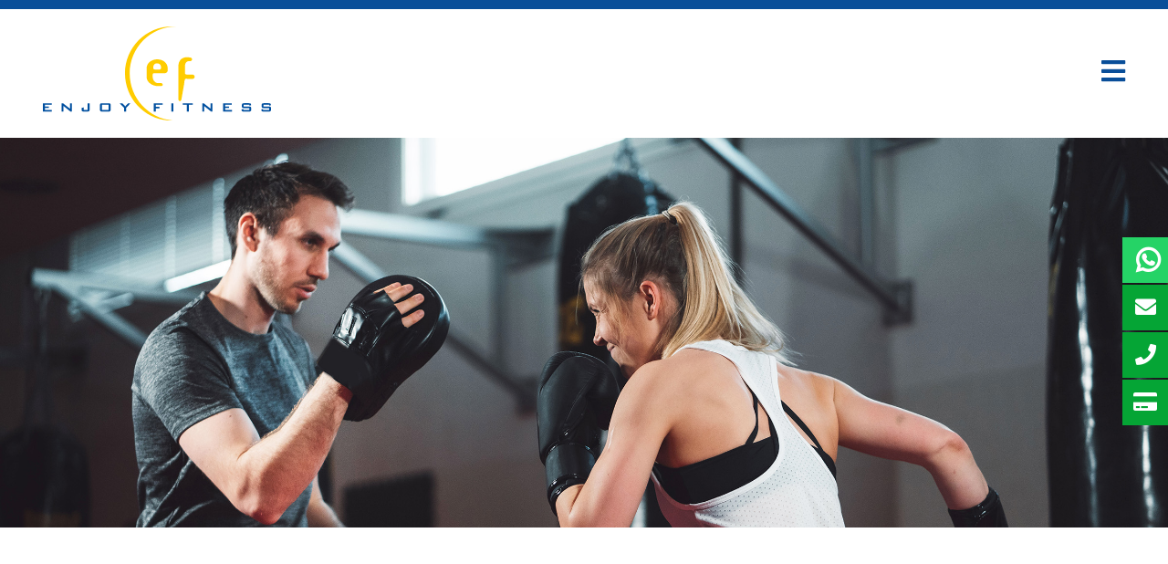

--- FILE ---
content_type: text/css
request_url: https://enjoy-fitness.de/wp-content/themes/powermodules/css/style-editor.css?ver=1750150921
body_size: 647
content:
/* Main column width */
.wp-block {
  width: 95%;
  max-width: 1600px;
}
/* Width of "wide" blocks */
.wp-block[data-align="wide"] {
  max-width: 1080px;
}
/* Width of "full-wide" blocks */
.wp-block[data-align="full"] {
  max-width: none;
}
.acf-flexible-content .values.ui-sortable {
  display: flex;
}
.acf-block-fields .acf-flexible-content .layout {
  margin-top: 0;
  width: 100%;
}
.acf_content .white-text {
  background-color: #aaa;
}
.acf_content ul {
  list-style: none;
}
.acf_content ul li {
  position: relative;
  padding-left: 25px;
}
.acf_content ul li:before {
  content: "\f111";
  font-family: "Font Awesome 5 Free";
  font-weight: 600;
  font-size: 8px;
  color: #094e99;
  position: absolute;
  left: 2px;
  top: 7px;
}


--- FILE ---
content_type: text/css
request_url: https://enjoy-fitness.de/wp-content/themes/powermodules/css/offcanvas.css?ver=1750150921
body_size: 4706
content:
.offcancas, #offcanvasOpen, #menu-toggle {
  display: none;
}
@media (max-width: 1200px) {
  #offcanvasOpen {
    display: block;
    position: fixed;
    right: 35px;
    top: 8px;
    font-weight: bold;
    z-index: 99999;
    font-size: 35px;
    cursor: pointer;
    -webkit-transition: all 0.3s linear;
    -moz-transition: all 0.3s linear;
    -o-transition: all 0.3s linear;
    transition: all 0.3s linear;
    -webkit-transform: translateX(100%);
    transform: translateX(100%%);
    -webkit-transform: translate3d(100%, 0, 0);
    transform: translate3d(100%, 0, 0);
    -webkit-backface-visibility: hidden;
    backface-visibility: hidden;
    width: 50%;
  }
  .openCanvasMenu .offcancas {
    box-shadow: -12px 1px 24px 7px rgba(0, 0, 0, 0.54);
    -webkit-box-shadow: -12px 1px 24px 7px rgba(0, 0, 0, 0.54);
    -moz-box-shadow: -12px 1px 24px 7px rgba(0, 0, 0, 0.54);
  }
  .offcancas {
    display: block;
    height: 100%;
    width: 0;
    position: absolute;
    z-index: 999;
    top: 0;
    right: 0;
    background-color: #f3f3f3;
    overflow-x: hidden;
    -webkit-transition: all 0.5s ease-in-out;
    -moz-transition: all 0.5s ease-in-out;
    -o-transition: all 0.5s ease-in-out;
    transition: all 0.5s ease-in-out;
  }
  .offcancas ul {
    width: 100%;
    top: 0;
    position: absolute;
    list-style: none;
    display: block;
    padding: 0;
    margin: 0;
    -webkit-transition: all 0.5s ease-in-out;
    -moz-transition: all 0.5s ease-in-out;
    -o-transition: all 0.5s ease-in-out;
    transition: all 0.5s ease-in-out;
  }
  .offcancas .child-1 ul {
    left: 100%;
  }
  .offcancas li {
    position: relative;
  }
  .offcancas a {
    padding: 15px 15px 15px 55px;
    -webkit-box-sizing: border-box;
    -moz-box-sizing: border-box;
    box-sizing: border-box;
    display: block;
    position: relative;
    z-index: 1;
    border-bottom: 1px solid #fff;
  }
  .offcancas .activeList > ul {
    width: 100%;
    left: 0%;
    position: relative;
  }
  .offcancas span.nextItem, .offcancas span.prevItem {
    padding: 2px 5px 4px 5px;
    background: #074073;
    position: absolute;
    right: 0;
    top: 0;
    width: 40px;
    display: inline-block;
    cursor: pointer;
    z-index: 99;
    text-align: center;
    font-size: 31px;
    color: #fff;
  }
  .offcancas span.prevItem {
    right: inherit;
    left: 0;
  }
  .offcancas .activeList {
    display: block;
  }
  .offcancas .activeList > a {
    text-align: center;
  }
  .offcancas .activeList > a {
    display: none;
  }
  .offcancas .activeList > a.showPrevParentLink {
    display: block;
  }
  .offcancas .zIndex {
    z-index: 999 !important;
  }
  .offcancas .hide-list {
    position: absolute;
    display: none;
  }
  .offcancas .child-1 > .prevItem, .offcancas .child-2 > .prevItem, .offcancas .child-3 > .prevItem, .offcancas .child-4 > .prevItem, .offcancas .child-5 > .prevItem, .offcancas .child-6 > .prevItem, .offcancas .child-7 > .prevItem {
    display: none !important;
  }
  .offcancas .child-1.activeList > .prevItem, .offcancas .child-2.activeList > .prevItem, .offcancas .child-3.activeList > .prevItem, .offcancas .child-4.activeList > .prevItem, .offcancas .child-5.activeList > .prevItem, .offcancas .child-6.activeList > .prevItem, .offcancas .child-7.activeList > .prevItem {
    display: block !important;
  }
  .offcancas .child-1.activeList > .nextItem, .offcancas .child-2.activeList > .nextItem, .offcancas .child-3.activeList > .nextItem, .offcancas .child-4.activeList > .nextItem, .offcancas .child-5.activeList > .nextItem, .offcancas .child-6.activeList > .nextItem, .offcancas .child-7.activeList > .nextItem {
    display: none !important;
  }
  .openCanvasMenu {
    overflow: hidden;
  }
  .openCanvasMenu .offcancas {
    width: 50%;
  }
  .openCanvasMenu .mainWrapper {
    margin-left: -50%;
    width: 100%;
    height: 100%;
    position: absolute;
    background: #fff;
    opacity: 0.4;
    overflow: hidden;
  }
  .openCanvasMenu #offcanvasOpen {
    -webkit-transform: translateX(0%);
    transform: translateX(0%);
    transform: translate3d(0%, 0, 0);
    -webkit-transform: translate3d(0%, 0, 0);
    z-index: -1;
  }
  .mainWrapper {
    -webkit-transition: all 0.5s ease-in-out;
    -moz-transition: all 0.5s ease-in-out;
    -o-transition: all 0.5s ease-in-out;
    transition: all 0.5s ease-in-out;
  }
  html, body {
    min-height: auto !important;
  }
}
@media (max-width: 720px) {
  .openCanvasMenu .offcancas {
    width: 75% !important;
  }
  .openCanvasMenu .mainWrapper {
    margin-left: -75% !important;
  }
  .openCanvasMenu #offcanvasOpen {
    -webkit-transform: translateX(-48%);
    transform: translateX(-48%);
    transform: translate3d(-48%, 0, 0);
    -webkit-transform: translate3d(-48%, 0, 0);
  }
}


--- FILE ---
content_type: text/css
request_url: https://enjoy-fitness.de/wp-content/themes/powermodules/css/styles.css?ver=1750150921
body_size: 50969
content:
/* open-sans-300 - latin */
@font-face {
  font-family: 'Open Sans';
  font-style: normal;
  font-weight: 300;
  font-display: swap;
  src: url('../assets/fonts/opensans/open-sans-v17-latin-300.eot');
  /* IE9 Compat Modes */
  src: local('Open Sans Light'), local('OpenSans-Light'), url('../assets/fonts/opensans/open-sans-v17-latin-300.eot?#iefix') format('embedded-opentype'), url('../assets/fonts/opensans/open-sans-v17-latin-300.woff2') format('woff2'), url('../assets/fonts/opensans/open-sans-v17-latin-300.woff') format('woff'), url('../assets/fonts/opensans/open-sans-v17-latin-300.ttf') format('truetype'), url('../assets/fonts/opensans/open-sans-v17-latin-300.svg#OpenSans') format('svg');
  /* IE6-IE8 */
  /* Super Modern Browsers */
  /* Modern Browsers */
  /* Safari, Android, iOS */
  /* Legacy iOS */
}
/* open-sans-300italic - latin */
@font-face {
  font-family: 'Open Sans';
  font-style: italic;
  font-weight: 300;
  font-display: swap;
  src: url('../assets/fonts/opensans/open-sans-v17-latin-300italic.eot');
  /* IE9 Compat Modes */
  src: local('Open Sans Light Italic'), local('OpenSans-LightItalic'), url('../assets/fonts/opensans/open-sans-v17-latin-300italic.eot?#iefix') format('embedded-opentype'), url('../assets/fonts/opensans/open-sans-v17-latin-300italic.woff2') format('woff2'), url('../assets/fonts/opensans/open-sans-v17-latin-300italic.woff') format('woff'), url('../assets/fonts/opensans/open-sans-v17-latin-300italic.ttf') format('truetype'), url('../assets/fonts/opensans/open-sans-v17-latin-300italic.svg#OpenSans') format('svg');
  /* IE6-IE8 */
  /* Super Modern Browsers */
  /* Modern Browsers */
  /* Safari, Android, iOS */
  /* Legacy iOS */
}
/* open-sans-italic - latin */
@font-face {
  font-family: 'Open Sans';
  font-style: italic;
  font-weight: 400;
  font-display: swap;
  src: url('../assets/fonts/opensans/open-sans-v17-latin-italic.eot');
  /* IE9 Compat Modes */
  src: local('Open Sans Italic'), local('OpenSans-Italic'), url('../assets/fonts/opensans/open-sans-v17-latin-italic.eot?#iefix') format('embedded-opentype'), url('../assets/fonts/opensans/open-sans-v17-latin-italic.woff2') format('woff2'), url('../assets/fonts/opensans/open-sans-v17-latin-italic.woff') format('woff'), url('../assets/fonts/opensans/open-sans-v17-latin-italic.ttf') format('truetype'), url('../assets/fonts/opensans/open-sans-v17-latin-italic.svg#OpenSans') format('svg');
  /* IE6-IE8 */
  /* Super Modern Browsers */
  /* Modern Browsers */
  /* Safari, Android, iOS */
  /* Legacy iOS */
}
/* open-sans-regular - latin */
@font-face {
  font-family: 'Open Sans';
  font-style: normal;
  font-weight: 400;
  font-display: swap;
  src: url('../assets/fonts/opensans/open-sans-v17-latin-regular.eot');
  /* IE9 Compat Modes */
  src: local('Open Sans Regular'), local('OpenSans-Regular'), url('../assets/fonts/opensans/open-sans-v17-latin-regular.eot?#iefix') format('embedded-opentype'), url('../assets/fonts/opensans/open-sans-v17-latin-regular.woff2') format('woff2'), url('../assets/fonts/opensans/open-sans-v17-latin-regular.woff') format('woff'), url('../assets/fonts/opensans/open-sans-v17-latin-regular.ttf') format('truetype'), url('../assets/fonts/opensans/open-sans-v17-latin-regular.svg#OpenSans') format('svg');
  /* IE6-IE8 */
  /* Super Modern Browsers */
  /* Modern Browsers */
  /* Safari, Android, iOS */
  /* Legacy iOS */
}
/* open-sans-600 - latin */
@font-face {
  font-family: 'Open Sans';
  font-style: normal;
  font-weight: 600;
  font-display: swap;
  src: url('../assets/fonts/opensans/open-sans-v17-latin-600.eot');
  /* IE9 Compat Modes */
  src: local('Open Sans SemiBold'), local('OpenSans-SemiBold'), url('../assets/fonts/opensans/open-sans-v17-latin-600.eot?#iefix') format('embedded-opentype'), url('../assets/fonts/opensans/open-sans-v17-latin-600.woff2') format('woff2'), url('../assets/fonts/opensans/open-sans-v17-latin-600.woff') format('woff'), url('../assets/fonts/opensans/open-sans-v17-latin-600.ttf') format('truetype'), url('../assets/fonts/opensans/open-sans-v17-latin-600.svg#OpenSans') format('svg');
  /* IE6-IE8 */
  /* Super Modern Browsers */
  /* Modern Browsers */
  /* Safari, Android, iOS */
  /* Legacy iOS */
}
/* open-sans-600italic - latin */
@font-face {
  font-family: 'Open Sans';
  font-style: italic;
  font-weight: 600;
  font-display: swap;
  src: url('../assets/fonts/opensans/open-sans-v17-latin-600italic.eot');
  /* IE9 Compat Modes */
  src: local('Open Sans SemiBold Italic'), local('OpenSans-SemiBoldItalic'), url('../assets/fonts/opensans/open-sans-v17-latin-600italic.eot?#iefix') format('embedded-opentype'), url('../assets/fonts/opensans/open-sans-v17-latin-600italic.woff2') format('woff2'), url('../assets/fonts/opensans/open-sans-v17-latin-600italic.woff') format('woff'), url('../assets/fonts/opensans/open-sans-v17-latin-600italic.ttf') format('truetype'), url('../assets/fonts/opensans/open-sans-v17-latin-600italic.svg#OpenSans') format('svg');
  /* IE6-IE8 */
  /* Super Modern Browsers */
  /* Modern Browsers */
  /* Safari, Android, iOS */
  /* Legacy iOS */
}
/* open-sans-700 - latin */
@font-face {
  font-family: 'Open Sans';
  font-style: normal;
  font-weight: 700;
  font-display: swap;
  src: url('../assets/fonts/opensans/open-sans-v17-latin-700.eot');
  /* IE9 Compat Modes */
  src: local('Open Sans Bold'), local('OpenSans-Bold'), url('../assets/fonts/opensans/open-sans-v17-latin-700.eot?#iefix') format('embedded-opentype'), url('../assets/fonts/opensans/open-sans-v17-latin-700.woff2') format('woff2'), url('../assets/fonts/opensans/open-sans-v17-latin-700.woff') format('woff'), url('../assets/fonts/opensans/open-sans-v17-latin-700.ttf') format('truetype'), url('../assets/fonts/opensans/open-sans-v17-latin-700.svg#OpenSans') format('svg');
  /* IE6-IE8 */
  /* Super Modern Browsers */
  /* Modern Browsers */
  /* Safari, Android, iOS */
  /* Legacy iOS */
}
/* open-sans-700italic - latin */
@font-face {
  font-family: 'Open Sans';
  font-style: italic;
  font-weight: 700;
  font-display: swap;
  src: url('../assets/fonts/opensans/open-sans-v17-latin-700italic.eot');
  /* IE9 Compat Modes */
  src: local('Open Sans Bold Italic'), local('OpenSans-BoldItalic'), url('../assets/fonts/opensans/open-sans-v17-latin-700italic.eot?#iefix') format('embedded-opentype'), url('../assets/fonts/opensans/open-sans-v17-latin-700italic.woff2') format('woff2'), url('../assets/fonts/opensans/open-sans-v17-latin-700italic.woff') format('woff'), url('../assets/fonts/opensans/open-sans-v17-latin-700italic.ttf') format('truetype'), url('../assets/fonts/opensans/open-sans-v17-latin-700italic.svg#OpenSans') format('svg');
  /* IE6-IE8 */
  /* Super Modern Browsers */
  /* Modern Browsers */
  /* Safari, Android, iOS */
  /* Legacy iOS */
}
/* open-sans-800 - latin */
@font-face {
  font-family: 'Open Sans';
  font-style: normal;
  font-weight: 800;
  font-display: swap;
  src: url('../assets/fonts/opensans/open-sans-v17-latin-800.eot');
  /* IE9 Compat Modes */
  src: local('Open Sans ExtraBold'), local('OpenSans-ExtraBold'), url('../assets/fonts/opensans/open-sans-v17-latin-800.eot?#iefix') format('embedded-opentype'), url('../assets/fonts/opensans/open-sans-v17-latin-800.woff2') format('woff2'), url('../assets/fonts/opensans/open-sans-v17-latin-800.woff') format('woff'), url('../assets/fonts/opensans/open-sans-v17-latin-800.ttf') format('truetype'), url('../assets/fonts/opensans/open-sans-v17-latin-800.svg#OpenSans') format('svg');
  /* IE6-IE8 */
  /* Super Modern Browsers */
  /* Modern Browsers */
  /* Safari, Android, iOS */
  /* Legacy iOS */
}
/* open-sans-800italic - latin */
@font-face {
  font-family: 'Open Sans';
  font-style: italic;
  font-weight: 800;
  font-display: swap;
  src: url('../assets/fonts/opensans/open-sans-v17-latin-800italic.eot');
  /* IE9 Compat Modes */
  src: local('Open Sans ExtraBold Italic'), local('OpenSans-ExtraBoldItalic'), url('../assets/fonts/opensans/open-sans-v17-latin-800italic.eot?#iefix') format('embedded-opentype'), url('../assets/fonts/opensans/open-sans-v17-latin-800italic.woff2') format('woff2'), url('../assets/fonts/opensans/open-sans-v17-latin-800italic.woff') format('woff'), url('../assets/fonts/opensans/open-sans-v17-latin-800italic.ttf') format('truetype'), url('../assets/fonts/opensans/open-sans-v17-latin-800italic.svg#OpenSans') format('svg');
  /* IE6-IE8 */
  /* Super Modern Browsers */
  /* Modern Browsers */
  /* Safari, Android, iOS */
  /* Legacy iOS */
}
/*group spacing*/
.section-wrap {
  padding: 4em 0;
}
.section-wrap-top {
  padding: 4em 0 0 0;
}
.section-wrap-bottom {
  padding: 0 0 4em 0;
}
.section-wrap-xxs {
  padding: 1em 0;
}
.section-wrap-xs {
  padding: 2em 0;
}
.section-wrap-s {
  padding: 3em 0;
}
.section-wrap-tilted {
  padding: 4rem 0 2rem 0;
}
.section-wrap-tilted-reverse {
  padding: 2rem 0 4rem 0;
}
/*end spacing*/
/*group width*/
.container-fluid {
  width: 95%;
}
/*end width*/
/*group colors*/
/*end colors*/
/*group buttons*/
body .btn {
  border-radius: 0;
  white-space: nowrap;
}
body .btn-primary {
  color: #fff;
  background-color: #094e99;
  border-color: #094e99;
}
body .btn-primary:hover, body .btn-primary:focus {
  background-color: #05a535;
  border-color: #05a535;
}
body .btn-lg {
  padding: 0.5rem 2rem;
}
/*end buttons*/
.email-icon a:before {
  content: "\f0e0";
  font-family: "Font Awesome 5 Free";
  font-weight: 900;
}
.phone-icon a:before {
  content: "\f095";
  font-family: "Font Awesome 5 Free";
  font-weight: 900;
}
.emerge-icon a:before {
  content: "\f0a1";
  font-family: "Font Awesome 5 Free";
  font-weight: 900;
}
.contact-icon a:before {
  content: "\f658";
  font-family: "Font Awesome 5 Free";
  font-weight: 900;
}
/*group basics*/
* {
  margin: 0;
  padding: 0;
  outline: none;
}
html {
  max-width: 100%;
  font-size: 16px;
  line-height: 1.5em;
  overflow: auto;
}
@media (max-width: 1200px) {
  html {
    font-size: 15px;
  }
}
@media (max-width: 760px) {
  html {
    font-size: 14px;
  }
}
html, body {
  font-family: 'Hind Madurai';
  max-width: 100%;
  min-height: 100vh;
  height: auto;
}
img {
  max-width: 100%;
  height: auto;
}
/*.admin-bar {
 #header-wrapper {
 top: 32px;
 }
 }*/
.h1, .h2, .h3, .h4, .h5, .h6, h1, h2, h3, h4, h5, h6 {
  margin-bottom: 1rem;
  line-height: 1.2em;
}
.h1, h1 {
  font-size: 40px;
}
.h2, h2 {
  font-size: 32px;
}
.h3, h3 {
  font-size: 28px;
}
.alignleft {
  float: left;
  margin-right: 2rem;
  margin-bottom: 2rem;
}
.alignright {
  float: right;
  margin-left: 2rem;
  margin-bottom: 2rem;
}
.aligncenter {
  margin-left: auto;
  margin-right: auto;
  display: block;
}
a {
  color: #094e99;
  -webkit-transition: color 0.25s ease;
  -ms-transition: color 0.25s ease;
  -o-transition: color 0.25s ease;
  -moz-transition: color 0.25s ease;
  transition: color 0.25s ease;
}
a:hover {
  color: #05a535;
  text-decoration: none;
}
#page-loader {
  position: fixed;
  top: 0;
  left: 0;
  height: 100%;
  width: 100%;
  background-color: #fff;
  z-index: 9999;
}
.mm-page {
  min-height: 100vh;
}
.mm-wrapper {
  overflow-x: visible;
}
#main-content {
  overflow-x: hidden;
}
.white-text {
  color: #fff;
}
/*end basics*/
/*group header*/
#header {
  background-color: rgba(255, 255, 255, 0.7);
  -webkit-transition: background-color 0.25s ease;
  -ms-transition: background-color 0.25s ease;
  -o-transition: background-color 0.25s ease;
  -moz-transition: background-color 0.25s ease;
  transition: background-color 0.25s ease;
}
#header:hover {
  background-color: rgba(255, 255, 255, 0.9);
  -webkit-transition: background-color 0.25s ease;
  -ms-transition: background-color 0.25s ease;
  -o-transition: background-color 0.25s ease;
  -moz-transition: background-color 0.25s ease;
  transition: background-color 0.25s ease;
}
#header #logo {
  padding-top: 1.2rem;
  padding-bottom: 1.2rem;
}
/*group topbar*/
#topbar {
  background-color: #094e99;
  min-height: 10px;
  display: none;
}
@media (hover: hover) and (min-width: 1200px) {
  #topbar {
    display: block;
  }
}
#topbar ul {
  text-align: right;
  padding: 3px 0 5px;
  margin-bottom: 0;
}
#topbar li {
  list-style: none;
  display: inline-block;
  margin-left: 1rem;
}
#topbar li a {
  color: #fff;
  font-size: 0.85rem;
}
#topbar li a:before {
  display: inline-block;
  margin-right: 0.5rem;
}
/*end topbar*/
/*end header*/
/*group main-navigation*/
#main-navigation {
  display: none;
}
@media (hover: hover) and (min-width: 1350px) {
  #main-navigation {
    display: block;
  }
  .horizontal-dropdown #menu-hauptnavigation, .horizontal-dropdown #menu-hauptnavigation-tuerkisch {
    text-align: right;
    margin-bottom: 0;
    margin-left: -1rem;
    margin-right: -1rem;
  }
  .horizontal-dropdown #menu-hauptnavigation li, .horizontal-dropdown #menu-hauptnavigation-tuerkisch li {
    list-style: none;
    position: relative;
  }
  .horizontal-dropdown #menu-hauptnavigation > li, .horizontal-dropdown #menu-hauptnavigation-tuerkisch > li {
    display: inline-block;
    padding-bottom: 0.5rem;
    padding-top: 0.5rem;
  }
  .horizontal-dropdown #menu-hauptnavigation > li a, .horizontal-dropdown #menu-hauptnavigation-tuerkisch > li a {
    color: #212529;
    padding: 0 1rem;
    font-size: 1.125rem;
    -webkit-transition: color 0.25s ease;
    -ms-transition: color 0.25s ease;
    -o-transition: color 0.25s ease;
    -moz-transition: color 0.25s ease;
    transition: color 0.25s ease;
  }
  .horizontal-dropdown #menu-hauptnavigation > li a:hover, .horizontal-dropdown #menu-hauptnavigation-tuerkisch > li a:hover {
    color: #05a535;
    text-decoration: none;
  }
  .horizontal-dropdown #menu-hauptnavigation > li .sub-menu, .horizontal-dropdown #menu-hauptnavigation-tuerkisch > li .sub-menu {
    max-height: 0;
    overflow: hidden;
    position: absolute;
    text-align: left;
    background-color: #fff;
    transition: max-height 0.25s ease, opacity 0.25s ease;
    padding: 0.5rem;
    box-sizing: border-box;
    opacity: 0;
    box-shadow: 0 0 30px 0 rgba(0, 0, 0, 0.15);
  }
  .horizontal-dropdown #menu-hauptnavigation > li .sub-menu .menu-item-has-children > a:after, .horizontal-dropdown #menu-hauptnavigation-tuerkisch > li .sub-menu .menu-item-has-children > a:after {
    content: "\f054";
    font-family: "Font Awesome 5 Free";
    font-weight: 900;
    float: right;
    position: relative;
    top: 1px;
  }
  .horizontal-dropdown #menu-hauptnavigation > li .sub-menu a, .horizontal-dropdown #menu-hauptnavigation-tuerkisch > li .sub-menu a {
    display: block;
    padding-top: 0.25rem;
    padding-bottom: 0.25rem;
    min-width: 150px;
    white-space: nowrap;
  }
  .horizontal-dropdown #menu-hauptnavigation > li > .sub-menu, .horizontal-dropdown #menu-hauptnavigation-tuerkisch > li > .sub-menu {
    top: 100%;
  }
  .horizontal-dropdown #menu-hauptnavigation > li > .sub-menu .sub-menu, .horizontal-dropdown #menu-hauptnavigation-tuerkisch > li > .sub-menu .sub-menu {
    left: 100%;
    top: -8px;
  }
  .horizontal-dropdown #menu-hauptnavigation li:hover > .sub-menu, .horizontal-dropdown #menu-hauptnavigation-tuerkisch li:hover > .sub-menu {
    max-height: 500px;
    opacity: 1;
    overflow: visible;
  }
  #menu-toggle {
    display: none;
  }
}
#menu-toggle {
  font-size: 26px;
}
/*end main-navigation*/
/*group side-navigation*/
.mm-wrapper_opened #side-navigation {
  display: none;
}
#side-navigation {
  position: fixed;
  left: calc(100% - 50px);
  top: 50%;
  margin-top: -100px;
  z-index: 100;
  display: none;
}
@media (hover: hover) and (min-width: 1200px) {
  #side-navigation {
    display: block;
  }
}
#side-navigation li {
  list-style: none;
  margin-bottom: 2px;
  position: relative;
  left: 0;
  -webkit-transition: left 0.25s ease;
  -ms-transition: left 0.25s ease;
  -o-transition: left 0.25s ease;
  -moz-transition: left 0.25s ease;
  transition: left 0.25s ease;
}
#side-navigation li:hover {
  left: calc(-100% + 50px);
}
#side-navigation li a {
  color: #fff;
  background-color: #094e99;
  display: block;
  min-width: 140px;
  height: 50px;
  padding-right: 10px;
  box-sizing: border-box;
  line-height: 1.7rem;
  white-space: nowrap;
}
#side-navigation li a:before {
  width: 50px;
  display: inline-block;
  text-align: center;
  box-sizing: border-box;
  font-size: 23px;
  padding-top: 11px;
  font-family: "Font Awesome 5 Free";
  font-weight: 600;
}
/*end side-navigation*/
/*group content*/
#content-wrapper {
  padding-top: 129px;
}
.read-more {
  color: #212529;
  font-weight: 600;
}
.read-more:after {
  content: "\f105";
  font-family: "Font Awesome 5 Free";
  display: inline-block;
  margin-left: 5px;
  font-size: 1.25rem;
  line-height: 0;
  position: relative;
  top: 3px;
}
.error404 main {
  padding-top: 4rem;
  padding-bottom: 4rem;
}
/*end content*/
/*group borlabs*/
/*
 #BorlabsCookieBox ._brlbs-btn,
 a._brlbs-btn-cookie-preference {
 background-color: $mainColor !important;
 color: $lightLinkColor;
 border-radius: 0 !important;
 &:hover {
 background-color: $highlightColor !important;
 color: $lightLinkColor;
 }
 }
 #BorlabsCookieBox a,
 #BorlabsCookieBox ._brlbs-manage a {
 color: $mainColor;
 &:hover {
 color: $highlightColor;
 }
 }
 */
/*end borlabs*/
/*group contact form*/
form .form-check-input {
  line-height: 1rem;
}
form span.wpcf7-list-item {
  margin: 0;
}
form textarea.form-control {
  height: 164px;
}
form .wpcf7-response-output {
  margin: 2rem 0;
  padding: 1rem;
}
form .wpcf7-validation-errors, form .wpcf7-acceptance-missing {
  background-color: rgba(255, 193, 7, 0.8);
  border: none;
}
/*end contact form*/
/*group teaser*/
.teaser-item .post-thumbnail {
  margin-bottom: 0.5rem;
}
/*end teaser*/
/*group category*/
.category .category-intro {
  margin: 2rem 0;
}
.category .teaser-wrapper {
  margin-bottom: 5rem;
}
/*end category*/
/*group footer*/
#footer-wrapper {
  background-color: #094e99;
  padding: 2rem 0;
  color: #fff;
}
#footer-navigation ul {
  overflow: hidden;
  margin-left: -1rem;
  margin-right: -1rem;
  text-align: right;
  margin-bottom: 0;
  display: block;
}
#footer-navigation li {
  list-style: none;
  display: inline-block;
  padding-left: 1rem;
  padding-right: 1rem;
}
#footer-navigation li a {
  color: #fff;
  text-decoration: none;
}
@media screen and (min-height: 600px) {
  .sticky-footer #footer-wrapper {
    position: absolute;
    bottom: 0;
    width: 100%;
  }
}
/*end footer*/
.large-image-slider .swiper-slide {
  position: relative;
}
.large-image-slider .swiper-slide > img {
  width: 100%;
  height: auto;
}
.large-image-slider .swiper-slide .image-slider-text {
  position: absolute;
  top: 50%;
  left: 50%;
  -ms-transform: translate(-10%, -50%);
  transform: translate(-50%, -50%);
  padding: 1rem;
  max-height: 90%;
  box-sizing: border-box;
}
@media screen and (min-width: 800px) {
  .large-image-slider .swiper-slide .image-slider-text {
    padding: 2rem;
  }
}
@media screen and (max-width: 1200px) {
  .large-image-slider .swiper-slide .image-slider-text {
    transform: translate(0, -50%);
    left: 7%;
    width: 86%;
    padding: 1rem;
  }
}
@media screen and (max-width: 600px) {
  .large-image-slider .swiper-slide .image-slider-text {
    position: relative;
    left: 0;
    transform: translate(0, 0);
    width: 100%;
  }
}
.large-image-slider .swiper-slide .image-slider-text img {
  max-height: 100%;
  width: auto;
}
.large-image-slider .swiper-button-prev, .large-image-slider .swiper-button-next {
  background-image: none;
  font-size: 4rem;
  line-height: 2rem;
  color: #fff;
  top: 50%;
  margin-top: 27 / 2px;
  -webkit-transition: color 0.25s ease;
  -ms-transition: color 0.25s ease;
  -o-transition: color 0.25s ease;
  -moz-transition: color 0.25s ease;
  transition: color 0.25s ease;
  text-shadow: -4px 0 9px rgba(0, 0, 0, 0.2);
}
.large-image-slider .swiper-button-prev:hover, .large-image-slider .swiper-button-next:hover {
  color: #094e99;
}
.large-image-slider .swiper-button-prev:before, .large-image-slider .swiper-button-next:before {
  font-family: "Font Awesome 5 Free";
  font-weight: 600;
}
.large-image-slider .swiper-button-prev {
  left: 80px;
}
.large-image-slider .swiper-button-prev:before {
  content: "\f104";
}
.large-image-slider .swiper-button-next {
  right: 80px;
}
.large-image-slider .swiper-button-next:before {
  content: "\f105";
}
.large-image-slider .swiper-pagination-bullet {
  background-color: #fff;
  width: 15px;
  height: 15px;
  box-shadow: -4px 0 9px rgba(0, 0, 0, 0.2);
}
@media (max-width: 1200px) {
  /*@media (max-width: 600px) {
   .swiper-button-prev,
   .swiper-button-next{
   display: none;
   }
   }*/
  .large-image-slider .swiper-button-prev {
    left: 2%;
  }
  .large-image-slider .swiper-button-next {
    right: 2%;
  }
}
.testimonials {
  text-align: center;
}
.testimonials .main_desc {
  margin-bottom: 2rem;
}
.testimonials .swiper-container {
  width: 100%;
  height: 100%;
  margin-left: auto;
  margin-right: auto;
  padding-bottom: 50px;
}
.testimonials .swiper-slide {
  text-align: center;
  font-size: 18px;
  background: #fff;
}
.testimonials .swiper-button-next, .testimonials .swiper-button-prev {
  top: calc(50% - 50px);
}
.testimonials .testimonials-body {
  width: 85%;
}
.testimonials .swiper-button-prev, .testimonials .swiper-button-next {
  background-image: none;
  font-size: 4rem;
  line-height: 2rem;
  color: #094e99;
  top: 50%;
  transform: translateY(-50%);
  -webkit-transition: color 0.25s ease;
  -ms-transition: color 0.25s ease;
  -o-transition: color 0.25s ease;
  -moz-transition: color 0.25s ease;
  transition: color 0.25s ease;
  text-shadow: -4px 0 9px rgba(0, 0, 0, 0.2);
}
.testimonials .swiper-button-prev:hover, .testimonials .swiper-button-next:hover {
  color: #094e99;
}
.testimonials .swiper-button-prev:before, .testimonials .swiper-button-next:before {
  font-family: "Font Awesome 5 Free";
  font-weight: 600;
}
.testimonials .swiper-button-prev:before {
  content: "\f104";
}
.testimonials .swiper-button-next:before {
  content: "\f105";
}
@media (max-width: 600px) {
  .testimonials .swiper-button-prev, .testimonials .swiper-button-next {
    display: none;
  }
}
.testimonials .swiper-pagination-bullet {
  background-color: #094e99;
  width: 15px;
  height: 15px;
  box-shadow: -4px 0 9px rgba(0, 0, 0, 0.2);
}
.grid-content {
  padding: 3rem 0;
  /*&:first-child {
   padding-top: $headerHeight;
   margin-top: 2rem;
   }*/
}
.grid-content .grid-text {
  margin-bottom: 2rem;
}
.grid-content .grid-grid {
  margin-bottom: 2rem;
}
.grid-content .dropdown {
  margin-top: -2rem;
}
.grid-content .grid-link {
  text-align: center;
}
.grid-content .grid-link a {
  display: inline-block;
}
.grid-content .grid {
  margin-right: -2%;
}
.grid-content .grid-sizer, .grid-content .grid-item {
  width: 48%;
  margin-bottom: 2%;
}
.grid-content .gutter-sizer {
  width: 2%;
}
@media screen and (min-width: 1200px) {
  .grid-content .container-fluid .grid {
    margin-right: -1%;
  }
  .grid-content .container-fluid .grid-sizer, .grid-content .container-fluid .grid-item {
    width: 24%;
    margin-bottom: 1%;
  }
  .grid-content .container-fluid .gutter-sizer {
    width: 1%;
  }
}
.grid-content img {
  width: 100%;
}
.grid-content .grit-inner {
  position: relative;
  overflow: hidden;
}
.grid-content .grit-inner .desc {
  position: absolute;
  bottom: 0;
  transform: translateY(100%);
  left: 0;
  width: 100%;
  background-color: rgba(9, 78, 153, 0.8);
  padding: 0.5rem;
  font-size: 1.5rem;
  padding: 1rem;
  box-sizing: border-box;
  -webkit-transition: transform 0.25s ease;
  -ms-transition: transform 0.25s ease;
  -o-transition: transform 0.25s ease;
  -moz-transition: transform 0.25s ease;
  transition: transform 0.25s ease;
}
.grid-content .grit-inner a {
  color: #fff;
}
.grid-content .grit-inner a:hover .desc {
  transform: translateY(0);
}
.flexible-content {
  background-attachment: fixed;
  background-repeat: no-repeat;
  background-size: cover;
  background-position: center;
}
.flexible-content:first-child .flexible-item-wrapper {
  padding-top: 2rem;
  padding-bottom: 2rem;
}
.flexible-content .flexible-item-wrapper {
  padding-top: 3rem;
  padding-bottom: 3rem;
}
.flexible-content .flexible-item {
  padding-top: 0.5rem;
  padding-bottom: 0.5rem;
}
.shadow-1 .flexible-item .inner {
  background-color: #fff;
  box-shadow: 3px 4px 26px rgba(0, 0, 0, 0.2);
  height: 100%;
  padding: 2rem;
}
.intro-text ul, .flex-text ul {
  list-style: none;
}
.intro-text ul li, .flex-text ul li {
  position: relative;
  padding-left: 25px;
}
.intro-text ul li:before, .flex-text ul li:before {
  /*content: "\f111";*/
  font-family: "Font Awesome 5 Free";
  font-weight: 600;
  font-size: 8px;
  color: #094e99;
  position: absolute;
  left: 2px;
  top: 7px;
}
.intro-text ol, .flex-text ol {
  padding-left: 15px;
}
.cta-wrapper {
  background-position: center;
  background-attachment: fixed;
  background-size: cover;
}
.cta-wrapper .cta-content-inner {
  padding: 3rem 0;
}
.cta-wrapper .row {
  align-items: center;
  min-height: 25vh;
}
.cta-wrapper .cta-button a {
  margin-bottom: 1rem;
}
.teaserslider {
  background-attachment: fixed;
  background-repeat: no-repeat;
  background-size: cover;
  position: relative;
}
.teaserslider .teaserslider-inner {
  padding-top: 4rem;
  padding-bottom: 4rem;
}
.teaserslider .teaser-color {
  position: absolute;
  height: 100%;
  width: 100%;
  left: 0;
  top: 0;
}
.teaserslider .container, .teaserslider .fluid-container {
  position: relative;
}
.teaserslider .swiper-container {
  padding: 26px;
  margin-left: -26px;
  margin-right: -26px;
}
.teaserslider .post-thumbnail {
  margin-bottom: 1rem;
}
.teaserslider .swiper-slide {
  height: auto;
}
.teaserslider .swiper-slide .swiper-inner {
  background-color: #fff;
  box-shadow: 3px 4px 26px rgba(0, 0, 0, 0.2);
  height: 100%;
  padding: 2rem 2rem 5rem;
  position: relative;
}
.teaserslider .swiper-slide .swiper-inner .btn {
  position: absolute;
  bottom: 2rem;
  width: calc(100% - 4rem);
}
.teaserslider .swiper-button-prev, .teaserslider .swiper-button-next {
  background-image: none;
  font-size: 4rem;
  line-height: 2rem;
  color: #094e99;
  top: 50%;
  transform: translateY(50%);
  -webkit-transition: color 0.25s ease;
  -ms-transition: color 0.25s ease;
  -o-transition: color 0.25s ease;
  -moz-transition: color 0.25s ease;
  transition: color 0.25s ease;
  text-shadow: -4px 0 9px rgba(0, 0, 0, 0.2);
}
.teaserslider .swiper-button-prev:hover, .teaserslider .swiper-button-next:hover {
  color: #094e99;
}
.teaserslider .swiper-button-prev:before, .teaserslider .swiper-button-next:before {
  font-family: "Font Awesome 5 Free";
  font-weight: 600;
}
.teaserslider .swiper-button-prev {
  left: -50px;
}
.teaserslider .swiper-button-prev:before {
  content: "\f104";
}
.teaserslider .swiper-button-next {
  right: -50px;
}
.teaserslider .swiper-button-next:before {
  content: "\f105";
}
.teaserslider .swiper-button-disabled {
  display: none;
}
@media (max-width: 1200px) {
  .teaserslider .swiper-button-prev {
    left: -5%;
  }
  .teaserslider .swiper-button-next {
    right: -5%;
  }
}
@media (max-width: 600px) {
  .teaserslider .swiper-button-prev {
    left: 1%;
  }
  .teaserslider .swiper-button-next {
    right: 1%;
  }
}
.list-content .list-content-wrapper {
  padding-top: 3rem;
  padding-bottom: 3rem;
}
.list-content .list-content-wrapper .list-item .inner {
  background-color: #fff;
  box-shadow: 3px 4px 26px rgba(0, 0, 0, 0.2);
  padding: 2rem 2rem 5rem;
  height: 100%;
  position: relative;
}
.list-content .list-content-wrapper .list-item .list-thumbnail {
  display: block;
  margin-bottom: 1rem;
}
.list-content .list-content-wrapper .list-item .btn-news {
  width: calc(100% - 4rem);
  position: absolute;
  bottom: 2rem;
}
.list-content .pagination {
  margin-top: 2rem;
  clear: both;
}
.list-content .pagination span, .list-content .pagination a {
  display: inline-block;
  background-color: #094e99;
  margin-left: 3px;
  margin-right: 3px;
  width: 28px;
  height: 28px;
  padding-top: 2px;
  text-align: center;
  color: #fff;
  -webkit-transition: background-color 0.25s ease;
  -ms-transition: background-color 0.25s ease;
  -o-transition: background-color 0.25s ease;
  -moz-transition: background-color 0.25s ease;
  transition: background-color 0.25s ease;
}
.list-content .pagination span:hover, .list-content .pagination a:hover {
  background-color: #05a535;
}
.list-content .pagination span {
  background-color: #fc0;
}
body.show-subnav-body {
  overflow: hidden;
}
.fa-bars:before {
  color: #094e99;
}
#main-navigation, .smLinks {
  display: block;
}
.icon-hamburger {
  display: none;
}
span.toChild {
  position: relative;
}
#header-wrapper .container-fluid .row {
  height: 100%;
}
#header-wrapper .navigation-maincontent {
  height: 75px;
}
#header-wrapper .navigation-logo {
  padding-top: 0.6rem;
  padding-bottom: 0.5rem;
  height: 100%;
}
#header-wrapper .navigation-logo img {
  /*height: 100%;*/
  max-width: 135px;
  width: 100%;
}
#header-wrapper .nav-hamburger {
  color: #000;
  float: right;
}
#header-wrapper .nav-hamburger i {
  font-size: 30px;
}
#header-wrapper .nav-hamburger i:hover {
  cursor: pointer;
}
#header-wrapper .nav-hamburger:hover {
  color: #000;
}
.nav-hamburger-close {
  display: none !important;
}
@media only screen and (max-width: 1350px) {
  .show-subnav {
    display: block !important;
  }
  .icon-hamburger {
    display: block;
  }
  #main-navigation {
    display: block;
  }
  nav {
    display: none !important;
  }
  .show-nav-mobile {
    display: flex !important;
    position: fixed;
    background: rgba(0, 0, 0, 0.9);
    left: 0;
    width: 100%;
    max-width: 100%;
    top: 0;
    height: 100vh;
    z-index: 9999999;
    padding-top: 50px;
    padding-bottom: 100px;
  }
  .show-nav-mobile nav {
    display: block !important;
  }
  .show-nav-mobile nav .menu-hauptnavigation-container {
    width: 50%;
  }
  .show-nav-mobile .navigation-top-inner {
    display: table;
    width: 100%;
    height: 100%;
  }
  .show-nav-mobile span.toChild:after {
    content: "\f067";
    font-family: "Font Awesome 5 Free";
    font-weight: 900;
    float: right;
    position: relative;
    top: 7px;
    color: #fff;
    font-size: 24px;
  }
  .show-nav-mobile span.toChild.show-open:after {
    content: "\f068" !important;
  }
  .show-nav-mobile #main-navigation {
    display: flex !important;
    justify-content: center;
    width: 100%;
  }
  .show-nav-mobile .nav-hamburger {
    display: none !important;
  }
  .show-nav-mobile .nav-hamburger-close {
    display: block !important;
    position: absolute;
    top: 18px;
    right: 4.4%;
    cursor: pointer;
    color: #fff;
  }
  .show-nav-mobile .nav-hamburger-close .fas {
    font-size: 32px;
  }
  .show-nav-mobile .nav-hamburger-close:hover {
    color: #fff;
  }
  .show-nav-mobile #main-navigation {
    text-align: left;
    -webkit-box-sizing: border-box;
    -moz-box-sizing: border-box;
    box-sizing: border-box;
    padding: 0 0 0 0;
    overflow-y: auto;
  }
  .show-nav-mobile #main-navigation p {
    margin: 0;
    padding: 0;
  }
  .show-nav-mobile #main-navigation li {
    list-style: none;
    padding: 2px;
    line-height: 3rem;
  }
  .show-nav-mobile #main-navigation li a {
    font-size: 26px;
    color: #f8f9fa !important;
    padding: 4px;
    display: block;
  }
  .show-nav-mobile #main-navigation li a:hover {
    text-decoration: none;
  }
  #main-navigation {
    display: block;
  }
  .horizontal-dropdown #menu-hauptnavigation .menu-item-has-children .sub-menu {
    opacity: 1;
    overflow: visible;
  }
  .horizontal-dropdown #menu-hauptnavigation .menu-item-has-children .sub-menu span.toChild:after {
    content: "\f067";
    font-family: "Font Awesome 5 Free";
    font-weight: 900;
    float: right;
    position: relative;
    top: -2px;
    color: #fff;
  }
  .horizontal-dropdown #menu-hauptnavigation > li .sub-menu {
    display: none;
    text-align: left;
    transition: max-height 0.25s ease, opacity 0.25s ease;
    padding: 0.5rem;
    -webkit-box-sizing: border-box;
    -moz-box-sizing: border-box;
    box-sizing: border-box;
    padding-left: 20px;
  }
  .horizontal-dropdown #menu-hauptnavigation > li .sub-menu .menu-item-has-children.show-submenu .sub-menu {
    display: block !important;
    opacity: 1;
    overflow: visible;
    padding-left: 20px;
  }
  .horizontal-dropdown #menu-hauptnavigation > li .sub-menu a {
    display: block;
    padding-top: 0.25rem;
    padding-bottom: 0.25rem;
    min-width: 150px;
    font-size: 24px;
    font-weight: 200;
  }
  .horizontal-dropdown #menu-hauptnavigation > li > .sub-menu .toChild {
    right: -10px;
  }
  .horizontal-dropdown #menu-hauptnavigation > li > .sub-menu .sub-menu .toChild {
    right: -10px;
  }
  .horizontal-dropdown #menu-hauptnavigation li:hover > .sub-menu {
    opacity: 1;
    overflow: visible;
  }
}
@media screen and (max-width: 680px) {
  .show-nav-mobile nav .menu-hauptnavigation-container {
    width: 90%;
  }
}
@media screen and (min-width: 1350px) {
  #main-navigation {
    display: block;
  }
  .horizontal-dropdown #menu-hauptnavigation {
    text-align: right;
    margin-bottom: 0;
    margin-left: -1rem;
    margin-right: -1rem;
  }
  .horizontal-dropdown #menu-hauptnavigation li {
    list-style: none;
    position: relative;
  }
  .horizontal-dropdown #menu-hauptnavigation > li {
    display: inline-block;
    padding-bottom: 0.5rem;
    padding-top: 0.5rem;
  }
  .horizontal-dropdown #menu-hauptnavigation > li a {
    padding: 0 1rem;
    font-size: 1.2rem;
    -webkit-transition: color 0.25s ease;
    -ms-transition: color 0.25s ease;
    -o-transition: color 0.25s ease;
    -moz-transition: color 0.25s ease;
    transition: color 0.25s ease;
  }
  .horizontal-dropdown #menu-hauptnavigation > li a:hover {
    color: #05a535;
    text-decoration: none;
  }
  .horizontal-dropdown #menu-hauptnavigation > li .sub-menu {
    max-height: 0;
    overflow: hidden;
    position: absolute;
    text-align: left;
    background-color: #fff;
    transition: max-height 0.25s ease, opacity 0.25s ease;
    padding: 0.5rem;
    -webkit-box-sizing: border-box;
    -moz-box-sizing: border-box;
    box-sizing: border-box;
    opacity: 0;
    box-shadow: 0 0 30px 0 rgba(0, 0, 0, 0.15);
  }
  .horizontal-dropdown #menu-hauptnavigation > li .sub-menu .menu-item-has-children > a:after {
    content: "\f054";
    font-family: "Font Awesome 5 Free";
    font-weight: 900;
    float: right;
    position: relative;
    top: 1px;
  }
  .horizontal-dropdown #menu-hauptnavigation > li .sub-menu a {
    display: block;
    padding-top: 0.25rem;
    padding-bottom: 0.25rem;
    min-width: 150px;
    white-space: nowrap;
  }
  .horizontal-dropdown #menu-hauptnavigation > li > .sub-menu {
    top: 100%;
  }
  .horizontal-dropdown #menu-hauptnavigation > li > .sub-menu .sub-menu {
    left: 100%;
    top: -8px;
  }
  .horizontal-dropdown #menu-hauptnavigation li:hover > .sub-menu {
    max-height: 500px;
    opacity: 1;
    overflow: visible;
    z-index: 99999;
  }
  #menu-toggle {
    display: none;
  }
}
@font-face {
  font-family: 'montserratbold';
  src: url('../assets/fonts/montserrat/montserrat-bold-webfont.eot');
  src: url('../assets/fonts/montserrat/montserrat-bold-webfont.eot?#iefix') format('embedded-opentype'), url('../assets/fonts/montserrat/montserrat-bold-webfont.woff2') format('woff2'), url('../assets/fonts/montserrat/montserrat-bold-webfont.woff') format('woff'), url('../assets/fonts/montserrat/montserrat-bold-webfont.ttf') format('truetype'), url('../assets/fonts/montserrat/montserrat-bold-webfont.svg#montserratbold') format('svg');
  font-weight: normal;
  font-style: normal;
}
/* hind-madurai-300 - latin-ext_latin */
@font-face {
  font-family: 'Hind Madurai';
  font-style: normal;
  font-weight: 300;
  src: url('../assets/fonts/hind/hind-madurai-v6-latin-ext_latin-300.eot');
  /* IE9 Compat Modes */
  src: local(''), url('../assets/fonts/hind/hind-madurai-v6-latin-ext_latin-300.eot?#iefix') format('embedded-opentype'), url('../assets/fonts/hind/hind-madurai-v6-latin-ext_latin-300.woff2') format('woff2'), url('../assets/fonts/hind/hind-madurai-v6-latin-ext_latin-300.woff') format('woff'), url('../assets/fonts/hind/hind-madurai-v6-latin-ext_latin-300.ttf') format('truetype'), url('../assets/fonts/hind/hind-madurai-v6-latin-ext_latin-300.svg#HindMadurai') format('svg');
  /* IE6-IE8 */
  /* Super Modern Browsers */
  /* Modern Browsers */
  /* Safari, Android, iOS */
  /* Legacy iOS */
}
/* hind-madurai-regular - latin-ext_latin */
@font-face {
  font-family: 'Hind Madurai';
  font-style: normal;
  font-weight: 400;
  src: url('../assets/fonts/hind/hind-madurai-v6-latin-ext_latin-regular.eot');
  /* IE9 Compat Modes */
  src: local(''), url('../assets/fonts/hind/hind-madurai-v6-latin-ext_latin-regular.eot?#iefix') format('embedded-opentype'), url('../assets/fonts/hind/hind-madurai-v6-latin-ext_latin-regular.woff2') format('woff2'), url('../assets/fonts/hind/hind-madurai-v6-latin-ext_latin-regular.woff') format('woff'), url('../assets/fonts/hind/hind-madurai-v6-latin-ext_latin-regular.ttf') format('truetype'), url('../assets/fonts/hind/hind-madurai-v6-latin-ext_latin-regular.svg#HindMadurai') format('svg');
  /* IE6-IE8 */
  /* Super Modern Browsers */
  /* Modern Browsers */
  /* Safari, Android, iOS */
  /* Legacy iOS */
}
/* hind-madurai-600 - latin-ext_latin */
@font-face {
  font-family: 'Hind Madurai';
  font-style: normal;
  font-weight: 600;
  src: url('../assets/fonts/hind/hind-madurai-v6-latin-ext_latin-600.eot');
  /* IE9 Compat Modes */
  src: local(''), url('../assets/fonts/hind/hind-madurai-v6-latin-ext_latin-600.eot?#iefix') format('embedded-opentype'), url('../assets/fonts/hind/hind-madurai-v6-latin-ext_latin-600.woff2') format('woff2'), url('../assets/fonts/hind/hind-madurai-v6-latin-ext_latin-600.woff') format('woff'), url('../assets/fonts/hind/hind-madurai-v6-latin-ext_latin-600.ttf') format('truetype'), url('../assets/fonts/hind/hind-madurai-v6-latin-ext_latin-600.svg#HindMadurai') format('svg');
  /* IE6-IE8 */
  /* Super Modern Browsers */
  /* Modern Browsers */
  /* Safari, Android, iOS */
  /* Legacy iOS */
}
/* hind-madurai-500 - latin-ext_latin */
@font-face {
  font-family: 'Hind Madurai';
  font-style: normal;
  font-weight: 500;
  src: url('../assets/fonts/hind/hind-madurai-v6-latin-ext_latin-500.eot');
  /* IE9 Compat Modes */
  src: local(''), url('../assets/fonts/hind/hind-madurai-v6-latin-ext_latin-500.eot?#iefix') format('embedded-opentype'), url('../assets/fonts/hind/hind-madurai-v6-latin-ext_latin-500.woff2') format('woff2'), url('../assets/fonts/hind/hind-madurai-v6-latin-ext_latin-500.woff') format('woff'), url('../assets/fonts/hind/hind-madurai-v6-latin-ext_latin-500.ttf') format('truetype'), url('../assets/fonts/hind/hind-madurai-v6-latin-ext_latin-500.svg#HindMadurai') format('svg');
  /* IE6-IE8 */
  /* Super Modern Browsers */
  /* Modern Browsers */
  /* Safari, Android, iOS */
  /* Legacy iOS */
}
/* hind-madurai-700 - latin-ext_latin */
@font-face {
  font-family: 'Hind Madurai';
  font-style: normal;
  font-weight: 700;
  src: url('../assets/fonts/hind/hind-madurai-v6-latin-ext_latin-700.eot');
  /* IE9 Compat Modes */
  src: local(''), url('../assets/fonts/hind/hind-madurai-v6-latin-ext_latin-700.eot?#iefix') format('embedded-opentype'), url('../assets/fonts/hind/hind-madurai-v6-latin-ext_latin-700.woff2') format('woff2'), url('../assets/fonts/hind/hind-madurai-v6-latin-ext_latin-700.woff') format('woff'), url('../assets/fonts/hind/hind-madurai-v6-latin-ext_latin-700.ttf') format('truetype'), url('../assets/fonts/hind/hind-madurai-v6-latin-ext_latin-700.svg#HindMadurai') format('svg');
  /* IE6-IE8 */
  /* Super Modern Browsers */
  /* Modern Browsers */
  /* Safari, Android, iOS */
  /* Legacy iOS */
}
.components-popover.block-editor-block-list__block-popover {
  position: fixed !important;
}
#block_5eeb6d43b308b .flexible-items .flexible-item:first-child .inner {
  background-color: #094e99;
  color: #fff;
}
#block_5eeb6d43b308b .flexible-items .flexible-item:first-child .inner .btn {
  background-color: #fff;
  color: #000;
  font-weight: 600;
  border-color: #fff;
}
#block_5eeb6d43b308b .flexible-items .flexible-item:first-child .inner .btn:hover {
  color: #094e99;
}
html {
  height: 100%;
}
.capital h3, .capital h4, .capital h5 {
  text-transform: uppercase;
}
.centered {
  text-align: center;
}
.strong {
  font-weight: bold;
}
.no-bottom {
  margin-bottom: 0;
}
.sticky-footer #footer-wrapper {
  position: static !important;
}
.footer-list {
  overflow: hidden;
  display: inline-block;
}
.footer-list li {
  display: inline-block;
  list-style: none;
}
.footer-list li:first-child:before {
  content: "";
}
.footer-list li:before {
  content: '|';
  display: inline-block;
  margin: 0 10px;
}
.footer-list a {
  color: #fff;
}
.horizontal-dropdown #menu-hauptnavigation > li > .sub-menu {
  z-index: 99999999 !important;
}
#main-content {
  overflow-x: inherit;
  height: initial !important;
}
#header-wrapper, #main-content, #footer-wrapper {
  display: block !important;
}
.single #footer-wrapper {
  height: 50px;
}
.menu-footer-navigation-container {
  text-align: center;
}
.menu-footer-navigation-container ul {
  display: inline-block;
}
hr {
  border-top: 1px solid #868786;
}
/* Ab hier so richtig custom */
body {
  font-size: 1.4rem;
}
h1, .h1 {
  color: #094e99;
}
h1, .h1, h3, .h3, h4, .h4 {
  font-style: medium;
  font-weight: 500;
}
h2, .h2 {
  font-style: light;
  font-weight: 300;
}
h4, .h4 {
  font-sitze: 1.5rem;
}
a {
  color: #212529;
  -webkit-transition: color 0.25s ease;
  -ms-transition: color 0.25s ease;
  -o-transition: color 0.25s ease;
  -moz-transition: color 0.25s ease;
  transition: color 0.25s ease;
}
a:hover {
  color: #05a535;
  text-decoration: none;
}
#side-navigation li a {
  background-color: #05a535;
}
#side-navigation .studio-icon a::before {
  content: '\f0d0';
}
#side-navigation .tarife-icon a::before {
  content: '\f09d';
}
#side-navigation .kursplan-icon a::before {
  content: '\f073';
}
.flex-text.condensed p, .condensedtext {
  font-size: 1.2rem;
}
.anchor::before {
  content: '';
  display: block;
  height: 129px;
  margin-top: -90px;
  visibility: hidden;
}
.no-show {
  display: none !important;
  visibility: hidden;
  height: 0;
}
form {
  max-width: 1200px;
  margin: auto;
}
form .form-group.col-md-6, form .form-group.col-12 {
  padding-left: 0;
}
form textarea, form input, form label {
  width: 100%;
  clear: left;
  font-size: 1rem;
}
form .form-check {
  padding-left: 0;
}
form .wpcf7-acceptance input {
  width: 24px;
  clear: none;
  float: left;
  margin-right: 5px;
  margin-left: 0;
}
#footer-wrapper {
  color: #000;
  padding-top: 0;
}
#footer-wrapper h4 {
  font-size: 1.3em;
  font-weight: bold;
}
#footer-wrapper h5 {
  font-size: 1em;
  margin-bottom: 0.7em;
}
#footer-wrapper .btn-lg {
  font-size: 1.1em;
  padding: 0.5rem;
  font-weight: bold;
}
#footer-wrapper a {
  text-decoration: underline;
}
#footer-wrapper #footer-head {
  background-color: #fff;
  border-top: 10px solid #094e99;
  padding-top: 1rem;
}
#footer-wrapper #footer-head .padded, #footer-wrapper #footer-head .footerlogo {
  padding-top: 1rem;
}
#footer-wrapper #footer-head .footerlogo img {
  width: 410px;
  max-width: 100%;
}
#footer-wrapper #footer-head #appview {
  padding-left: 2rem;
}
#footer-wrapper #footer-head .appicon img {
  max-height: 42px;
}
#footer-wrapper #footer-body {
  background-color: #ececec;
  padding-top: 2rem;
  padding-bottom: 4rem;
}
#footer-wrapper #footer-body .localicons img {
  height: 80%;
  width: auto;
  max-height: 90px;
}
#footer-wrapper #footer-body .social-icons img {
  min-width: 50px;
}
#footer-wrapper #footer-body .newsletter .form-control {
  height: 100%;
}
#footer-wrapper #footer-body .newsletter .btn {
  width: 100%;
}
#footer-wrapper #footer-body .newsletter form .row {
  width: 100%;
}
#footer-wrapper #footer-body .absolute.bottom {
  margin-top: 2rem;
}
#footer-wrapper #footer-body .padded-top {
  padding-top: 2rem;
}
#footer-wrapper #footer-foot {
  padding-top: 2rem;
  background-color: #094e99;
  color: #fff;
  font-size: 1rem;
}
#footer-wrapper #footer-foot a:hover {
  text-decoration: underline;
}
.fa-times:before {
  display: none !important;
}
.overlay-show {
  width: 100%;
  position: fixed;
  z-index: 2000;
  background-color: rgba(0, 0, 0, 0.5);
  height: 100%;
  text-align: center;
  display: none;
}
.overlay-show .fa-times {
  color: #fff;
  position: absolute;
  right: -5px;
  top: 0px;
  z-index: 2002;
  font-size: 20px;
}
.overlay-show .fa-times:after {
  content: "\f00d";
}
.overlay-show .fa-times span {
  padding-right: 5px;
  font-family: 'Hind Madurai';
}
.overlay-show .overimage {
  position: relative;
  margin: 10% auto;
  margin: 5vh auto;
  width: auto;
  height: 1140px;
  max-width: 920px;
  max-height: 80%;
  max-height: 80vh;
}
.overlay-hide {
  display: none;
}
@media screen and (max-width: 1350px) {
  .show-nav-mobile {
    background: #094e99;
  }
  .show-nav-mobile #main-navigation li {
    border-top: solid 1px #b05b79;
    border-top: solid 1px rgba(256, 256, 256, 0.3);
  }
  .show-nav-mobile .sub-menu.show-subnav li a::before {
    content: '>';
    padding-right: 5px;
  }
}
@media screen and (max-width: 1199px) {
  #footer-wrapper {
    padding-bottom: 90px;
  }
  #side-navigation {
    position: fixed;
    left: auto;
    right: auto;
    top: auto;
    bottom: 0;
    width: 100%;
    text-align: center;
    z-index: 100;
    display: block;
    background-color: #094e99;
    padding-top: 10px;
  }
  #side-navigation ul {
    margin-bottom: 0;
  }
  #side-navigation li {
    list-style: none;
    display: inline-block;
    margin-bottom: 2px;
    position: relative;
    left: auto;
    -webkit-transition: none !important 0s ease;
    -ms-transition: none !important 0s ease;
    -o-transition: none !important 0s ease;
    -moz-transition: none !important 0s ease;
    transition: none !important 0s ease;
    width: 18%;
    max-width: 100px;
  }
  #side-navigation li:hover {
    left: 0;
  }
  #side-navigation li a {
    color: transparent;
    font-size: 0;
    background-color: #094e99;
    display: block;
    min-width: 0;
    width: 100%;
    max-width: 90px;
    height: 50px;
    padding: 0 10px;
    box-sizing: border-box;
    line-height: 1.7rem;
    white-space: nowrap;
  }
  #side-navigation li a:before {
    width: 50px;
    display: block;
    color: #fff;
    text-align: center;
    box-sizing: border-box;
    font-size: 25px;
    padding-top: 11px;
    font-family: "Font Awesome 5 Free";
    font-weight: 600;
    margin: auto;
    /*end side-navigation*/
  }
}
@media screen and (min-width: 992px) {
  .col-one-fifth {
    flex: 1 0 20%;
    font-size: 1.1rem;
  }
  .col-two-fifth {
    flex: 1 0 40%;
    font-size: 1.1rem;
  }
  .relative {
    position: relative;
  }
  .absolute {
    position: absolute;
  }
  .absolute.bottom {
    bottom: 0;
  }
  #footer-wrapper .footer-first {
    padding-right: 30px;
  }
  #footer-wrapper .footer-mids {
    padding-left: 30px;
  }
  #footer-wrapper .footer-last {
    padding-left: 30px;
  }
  #footer-wrapper #footer-body .newsletter form .row {
    width: 100%;
  }
  #footer-wrapper #footer-body .social-icons {
    margin-right: 15px;
  }
  #footer-wrapper #footer-body .social-icons .col {
    padding-right: 0;
  }
}
@media screen and (max-width: 991px) {
  .futsch-lg {
    display: none;
  }
  #footer-wrapper {
    text-align: center;
  }
  #footer-wrapper .padded-top-sm {
    padding-top: 2rem;
  }
  #footer-wrapper .footerlogo {
    width: 66%;
    max-width: 500px;
    margin: auto;
    padding: 1rem 0;
  }
  #footer-wrapper .social-icons.row {
    width: 300px;
    max-width: 60%;
    margin: auto;
  }
  #footer-wrapper #footer-body .absolute.bottom, #footer-wrapper #footer-body .subrelative {
    margin-top: 3rem;
  }
  #footer-wrapper #footer-navigation ul {
    text-align: center;
  }
  #footer-wrapper #footer-navigation ul li {
    margin-top: 1.5rem;
  }
}
@media screen and (max-width: 800px) {
  #footer-wrapper .menu-footer-navigation-container li {
    display: block;
  }
  .large-image-slider .swiper-slide .image-slider-text {
    display: none;
  }
  .flex-text img.aligncenter {
    width: 100%;
  }
}
@media screen and (min-width: 800px) {
  #header #logo {
    max-height: 100%;
  }
  #header #logo img {
    width: 250px;
    max-height: 100%;
  }
}
@media screen and (max-width: 575px) {
  .localicons .lefter, .localicons .righter {
    padding: 0 15px;
  }
}
@media screen and (min-width: 576px) {
  .righter {
    padding-right: 0;
  }
  .lefter {
    padding-left: 0;
  }
}
/*POP UP*/
#popup {
  position: fixed;
  display: none;
  bottom: 7%;
  z-index: 999999999;
  width: 480px;
  right: 6%;
  background-color: #004d9e;
  border: 4px solid #fff;
  border-radius: 10px;
  height: 350px;
  color: #fff;
  padding: 38px 38px 28px 38px;
  line-height: 1;
}
#popup.open {
  display: block;
}
#popup .image {
  width: 190px;
  height: 190px;
  border: 5px solid #fff;
  border-radius: 190px;
  position: absolute;
  left: -40px;
  bottom: -40px;
}
#popup .close-popup {
  width: 76px;
  height: 76px;
  background-color: #fc0;
  color: #fff;
  border-radius: 76px;
  border: 5px solid #fff;
  position: absolute;
  top: -25px;
  right: -25px;
  opacity: 1;
  display: flex;
  justify-content: center;
  font-size: 40px;
}
#popup .close-popup span {
  display: flex;
  align-self: center;
  cursor: pointer;
  color: #004d9e;
}
#popup .titel-one {
  font-size: 25px;
  font-family: 'montserratbold';
}
#popup .titel-two {
  font-size: 28px;
  color: #fc0;
  font-family: 'montserratbold';
}
#popup .titel-three {
  padding-top: 31px;
  font-size: 20px;
}
#popup .text {
  padding: 30px 0;
  width: 60%;
  float: right;
  font-size: 18px;
  line-height: 25px;
}
#popup .text p {
  margin-bottom: 20px;
}
#popup .link {
  width: 245px;
  height: 50px;
  border-radius: 10px;
  background-color: #fc0;
}
#popup .link a {
  color: #004d9e;
  font-size: 18px;
  display: flex;
  position: relative;
  top: 15px;
  justify-content: center;
  font-weight: bold;
}
@media screen and (max-width: 550px) {
  #popup {
    width: 100%;
    right: 0;
  }
  #popup .close-popup {
    right: -2px;
  }
  #popup .image {
    display: none;
  }
  #popup .text {
    width: 100%;
  }
}
/*POP UP end*/
/*Sidenavigation - Whatsapp*/
#side-navigation .whatsapp-icon a::before {
  content: '\f232';
  font-family: "Font Awesome 5 Brands";
  font-size: 30px;
  width: 55px;
  padding-top: 9px;
  top: 3px;
  position: relative;
}
#side-navigation .whatsapp-icon a {
  background-color: #25d366;
}
@media screen and (max-width: 1199px) {
  #side-navigation li {
    width: 14%;
  }
  #side-navigation .whatsapp-icon a {
    background-color: #094e99;
  }
}
/*Sidenavigation - Whatsapp end*/


--- FILE ---
content_type: text/css
request_url: https://enjoy-fitness.de/wp-content/themes/powermodules/css/editor-style.css?ver=1750150921
body_size: 877
content:
/*group spacing*/
.section-wrap {
  padding: 4em 0;
}
.section-wrap-top {
  padding: 4em 0 0 0;
}
.section-wrap-bottom {
  padding: 0 0 4em 0;
}
.section-wrap-xxs {
  padding: 1em 0;
}
.section-wrap-xs {
  padding: 2em 0;
}
.section-wrap-s {
  padding: 3em 0;
}
.section-wrap-tilted {
  padding: 4rem 0 2rem 0;
}
.section-wrap-tilted-reverse {
  padding: 2rem 0 4rem 0;
}
/*end spacing*/
/*group width*/
.container-fluid {
  width: 95%;
}
/*end width*/
/*group colors*/
/*end colors*/
/*group buttons*/
body .btn {
  border-radius: 0;
  white-space: nowrap;
}
body .btn-primary {
  color: #fff;
  background-color: #094e99;
  border-color: #094e99;
}
body .btn-primary:hover, body .btn-primary:focus {
  background-color: #05a535;
  border-color: #05a535;
}
body .btn-lg {
  padding: 0.5rem 2rem;
}
/*end buttons*/
.btn {
  background-color: #094e99;
  color: #fff;
  padding: 0.375rem 0.75rem;
  text-decoration: none;
}
.read-more {
  color: #555;
  font-weight: 600;
}


--- FILE ---
content_type: text/javascript
request_url: https://enjoy-fitness.de/wp-content/themes/powermodules/includes/blocks/imageslider/imageslider.js?ver=6.4.2
body_size: 1009
content:
jQuery(document).ready(function ($) {
    $(window).on("load", function() {
        $('.imageslider-swiper').each(function(index, element){
            $(this).addClass('imageslider-swiper-'+index);
            $(this).find(".swiper-button-prev").addClass("imageslider-btn-prev-" + index);
            $(this).find(".swiper-button-next").addClass("imageslider-btn-next-" + index);
            $(this).find(".swiper-pagination").addClass("imageslider-swiper-pagination-" + index);

            //initialize swiper when document ready
            var swiper = new Swiper('.imageslider-swiper-'+index, {
                slidesPerView: 1,
                watchOverflow: true,
                pagination: {
                    el: ".imageslider-swiper-pagination-" + index,
                    clickable: true,
                    watchOverflow: true,
                },
                navigation: {
                    nextEl: ".imageslider-btn-next-" + index,
                    prevEl: ".imageslider-btn-prev-" + index,
                },
            });
        });
    });
});



--- FILE ---
content_type: image/svg+xml
request_url: https://enjoy-fitness.de/wp-content/themes/powermodules/assets/icons/EF_Icon_Instagram.svg
body_size: 2957
content:
<?xml version="1.0" encoding="utf-8"?>
<!-- Generator: Adobe Illustrator 16.2.1, SVG Export Plug-In . SVG Version: 6.00 Build 0)  -->
<!DOCTYPE svg PUBLIC "-//W3C//DTD SVG 1.1//EN" "http://www.w3.org/Graphics/SVG/1.1/DTD/svg11.dtd">
<svg version="1.1" id="Ebene_1" xmlns="http://www.w3.org/2000/svg" xmlns:xlink="http://www.w3.org/1999/xlink" x="0px" y="0px"
	 width="40px" height="40px" viewBox="0 0 40 40" enable-background="new 0 0 40 40" xml:space="preserve">
<path fill="#084E99" d="M19.998,0.139c-10.949,0-19.859,8.911-19.859,19.86c0,10.952,8.91,19.862,19.859,19.862
	c10.952,0,19.863-8.91,19.863-19.862C39.861,9.05,30.95,0.139,19.998,0.139z"/>
<g>
	<path fill="#FFFFFF" d="M30.968,15.465c-0.052-1.169-0.24-1.974-0.512-2.67c-0.279-0.74-0.71-1.402-1.272-1.952
		c-0.551-0.559-1.218-0.994-1.948-1.269c-0.701-0.271-1.501-0.46-2.671-0.512c-1.178-0.056-1.552-0.069-4.541-0.069
		c-2.988,0-3.362,0.013-4.536,0.064c-1.17,0.051-1.974,0.241-2.671,0.512c-0.739,0.279-1.401,0.709-1.952,1.273
		c-0.56,0.55-0.993,1.217-1.269,1.948c-0.271,0.701-0.46,1.501-0.512,2.67c-0.056,1.179-0.069,1.553-0.069,4.541
		c0,2.989,0.014,3.363,0.064,4.537c0.052,1.17,0.241,1.974,0.513,2.67c0.279,0.74,0.713,1.402,1.272,1.953
		c0.551,0.559,1.217,0.993,1.948,1.269c0.701,0.271,1.5,0.46,2.67,0.512c1.174,0.052,1.549,0.064,4.537,0.064
		s3.362-0.013,4.537-0.064c1.169-0.052,1.974-0.241,2.67-0.512c1.479-0.572,2.649-1.742,3.221-3.222c0.271-0.7,0.461-1.5,0.512-2.67
		c0.052-1.174,0.064-1.548,0.064-4.537C31.023,17.014,31.02,16.64,30.968,15.465L30.968,15.465z M28.985,24.453
		c-0.047,1.075-0.228,1.655-0.378,2.043c-0.37,0.959-1.131,1.72-2.09,2.09c-0.388,0.15-0.973,0.33-2.043,0.378
		c-1.161,0.052-1.51,0.064-4.446,0.064c-2.938,0-3.29-0.013-4.447-0.064c-1.075-0.048-1.655-0.228-2.042-0.378
		c-0.478-0.177-0.912-0.456-1.265-0.821c-0.365-0.357-0.645-0.787-0.821-1.265c-0.15-0.387-0.331-0.972-0.378-2.043
		c-0.052-1.161-0.064-1.509-0.064-4.446s0.013-3.29,0.064-4.446c0.047-1.075,0.228-1.656,0.378-2.042
		c0.177-0.478,0.456-0.912,0.826-1.265c0.356-0.366,0.786-0.645,1.264-0.821c0.387-0.15,0.972-0.331,2.043-0.378
		c1.161-0.052,1.51-0.064,4.446-0.064c2.941,0,3.29,0.013,4.446,0.064c1.075,0.047,1.656,0.228,2.043,0.378
		c0.478,0.176,0.911,0.456,1.264,0.821c0.366,0.357,0.646,0.787,0.822,1.265c0.15,0.387,0.331,0.971,0.378,2.042
		c0.052,1.161,0.064,1.509,0.064,4.446S29.037,23.292,28.985,24.453L28.985,24.453z M28.985,24.453"/>
	<rect x="8.977" y="8.994" fill="none" width="22.013" height="22.013"/>
	<path fill="#FFFFFF" d="M20.023,14.347c-3.122,0-5.654,2.533-5.654,5.655s2.532,5.655,5.654,5.655s5.655-2.533,5.655-5.655
		S23.146,14.347,20.023,14.347L20.023,14.347z M20.023,23.67c-2.025,0-3.668-1.643-3.668-3.668s1.643-3.668,3.668-3.668
		s3.668,1.643,3.668,3.668S22.049,23.67,20.023,23.67L20.023,23.67z M20.023,23.67"/>
	<path fill="#FFFFFF" d="M27.223,14.124c0,0.729-0.592,1.32-1.32,1.32c-0.729,0-1.32-0.591-1.32-1.32c0-0.729,0.591-1.32,1.32-1.32
		C26.631,12.804,27.223,13.395,27.223,14.124L27.223,14.124z M27.223,14.124"/>
</g>
</svg>


--- FILE ---
content_type: image/svg+xml
request_url: https://enjoy-fitness.de/wp-content/themes/powermodules/assets/icons/googleplaybadge.svg
body_size: 12242
content:
<?xml version="1.0" encoding="UTF-8" standalone="no"?>
<!-- Generator: Adobe Illustrator 23.1.1, SVG Export Plug-In . SVG Version: 6.00 Build 0)  -->

<svg
   xmlns:dc="http://purl.org/dc/elements/1.1/"
   xmlns:cc="http://creativecommons.org/ns#"
   xmlns:rdf="http://www.w3.org/1999/02/22-rdf-syntax-ns#"
   xmlns:svg="http://www.w3.org/2000/svg"
   xmlns="http://www.w3.org/2000/svg"
   xmlns:sodipodi="http://sodipodi.sourceforge.net/DTD/sodipodi-0.dtd"
   xmlns:inkscape="http://www.inkscape.org/namespaces/inkscape"
   version="1.1"
   id="artwork"
   x="0px"
   y="0px"
   viewBox="0 0 155 60"
   style="enable-background:new 0 0 155 60;"
   xml:space="preserve"
   sodipodi:docname="googleplaybadge.svg"
   inkscape:version="0.92.2 (5c3e80d, 2017-08-06)"><metadata
     id="metadata101"><rdf:RDF><cc:Work
         rdf:about=""><dc:format>image/svg+xml</dc:format><dc:type
           rdf:resource="http://purl.org/dc/dcmitype/StillImage" /><dc:title></dc:title></cc:Work></rdf:RDF></metadata><defs
     id="defs99" /><sodipodi:namedview
     pagecolor="#ffffff"
     bordercolor="#666666"
     borderopacity="1"
     objecttolerance="10"
     gridtolerance="10"
     guidetolerance="10"
     inkscape:pageopacity="0"
     inkscape:pageshadow="2"
     inkscape:window-width="900"
     inkscape:window-height="800"
     id="namedview97"
     showgrid="false"
     inkscape:zoom="4.7741935"
     inkscape:cx="77.177308"
     inkscape:cy="9.2737775"
     inkscape:window-x="0"
     inkscape:window-y="0"
     inkscape:window-maximized="0"
     inkscape:current-layer="artwork" /><style
     type="text/css"
     id="style2">
	.st0{fill:#FFFFFF;fill-opacity:0;}
	.st1{fill:#A6A6A6;}
	.st2{fill:#FFFFFF;}
	.st3{fill:url(#SVGID_1_);}
	.st4{fill:url(#SVGID_2_);}
	.st5{fill:url(#SVGID_3_);}
	.st6{fill:url(#SVGID_4_);}
	.st7{opacity:0.2;enable-background:new    ;}
	.st8{opacity:0.12;enable-background:new    ;}
	.st9{opacity:0.25;fill:#FFFFFF;enable-background:new    ;}
	.st10{fill:#FFFFFF;stroke:#FFFFFF;stroke-width:0.2;stroke-miterlimit:10;}
</style><g
     id="g76"
     transform="matrix(1.145946,0,0,1.404955,-11.310811,-14.148649)"><rect
       class="st0"
       width="155"
       height="60"
       id="rect4"
       x="0"
       y="0"
       style="fill:#ffffff;fill-opacity:0" /><g
       id="g8"><path
         d="M 140,50 H 15 c -2.8,0 -5,-2.2 -5,-5 V 15 c 0,-2.8 2.2,-5 5,-5 h 125 c 2.8,0 5,2.2 5,5 v 30 c 0,2.7 -2.2,5 -5,5 z"
         id="path6"
         inkscape:connector-curvature="0" /></g><g
       id="g14"><g
         id="g12"><path
           class="st1"
           d="m 140,10.8 c 2.3,0 4.2,1.9 4.2,4.2 v 30 c 0,2.3 -1.9,4.2 -4.2,4.2 H 15 c -2.3,0 -4.2,-1.9 -4.2,-4.2 V 15 c 0,-2.3 1.9,-4.2 4.2,-4.2 H 140 M 140,10 H 15 c -2.8,0 -5,2.2 -5,5 v 30 c 0,2.8 2.2,5 5,5 h 125 c 2.8,0 5,-2.2 5,-5 V 15 c 0,-2.7 -2.2,-5 -5,-5 z"
           id="path10"
           inkscape:connector-curvature="0"
           style="fill:#a6a6a6" /></g></g><path
       class="st2"
       d="m 78.1,31.8 c -2.4,0 -4.3,1.8 -4.3,4.3 0,2.4 1.9,4.3 4.3,4.3 2.4,0 4.3,-1.8 4.3,-4.3 0,-2.6 -1.9,-4.3 -4.3,-4.3 z m 0,6.8 c -1.3,0 -2.4,-1.1 -2.4,-2.6 0,-1.5 1.1,-2.6 2.4,-2.6 1.3,0 2.4,1 2.4,2.6 0,1.5 -1.1,2.6 -2.4,2.6 z m -9.3,-6.8 c -2.4,0 -4.3,1.8 -4.3,4.3 0,2.4 1.9,4.3 4.3,4.3 2.4,0 4.3,-1.8 4.3,-4.3 0,-2.6 -1.9,-4.3 -4.3,-4.3 z m 0,6.8 c -1.3,0 -2.4,-1.1 -2.4,-2.6 0,-1.5 1.1,-2.6 2.4,-2.6 1.3,0 2.4,1 2.4,2.6 0,1.5 -1.1,2.6 -2.4,2.6 z M 57.7,33.1 v 1.8 H 62 c -0.1,1 -0.5,1.8 -1,2.3 -0.6,0.6 -1.6,1.3 -3.3,1.3 -2.7,0 -4.7,-2.1 -4.7,-4.8 0,-2.7 2.1,-4.8 4.7,-4.8 1.4,0 2.5,0.6 3.3,1.3 l 1.3,-1.3 c -1.1,-1 -2.5,-1.8 -4.5,-1.8 -3.6,0 -6.7,3 -6.7,6.6 0,3.6 3.1,6.6 6.7,6.6 2,0 3.4,-0.6 4.6,-1.9 1.2,-1.2 1.6,-2.9 1.6,-4.2 0,-0.4 0,-0.8 -0.1,-1.1 z m 45.4,1.4 c -0.4,-1 -1.4,-2.7 -3.6,-2.7 -2.2,0 -4,1.7 -4,4.3 0,2.4 1.8,4.3 4.2,4.3 1.9,0 3.1,-1.2 3.5,-1.9 l -1.4,-1 c -0.5,0.7 -1.1,1.2 -2.1,1.2 -1,0 -1.6,-0.4 -2.1,-1.3 l 5.7,-2.4 z m -5.8,1.4 c 0,-1.6 1.3,-2.5 2.2,-2.5 0.7,0 1.4,0.4 1.6,0.9 z M 92.6,40 h 1.9 V 27.5 h -1.9 z m -3,-7.3 v 0 c -0.5,-0.5 -1.3,-1 -2.3,-1 -2.1,0 -4.1,1.9 -4.1,4.3 0,2.4 1.9,4.2 4.1,4.2 1,0 1.8,-0.5 2.2,-1 h 0.1 v 0.6 c 0,1.6 -0.9,2.5 -2.3,2.5 -1.1,0 -1.9,-0.8 -2.1,-1.5 l -1.6,0.7 c 0.5,1.1 1.7,2.5 3.8,2.5 2.2,0 4,-1.3 4,-4.4 V 32 h -1.8 z m -2.2,5.9 C 86.1,38.6 85,37.5 85,36 c 0,-1.5 1.1,-2.6 2.4,-2.6 1.3,0 2.3,1.1 2.3,2.6 0,1.5 -1,2.6 -2.3,2.6 z m 24.4,-11.1 h -4.5 V 40 h 1.9 v -4.7 h 2.6 c 2.1,0 4.1,-1.5 4.1,-3.9 0,-2.4 -2,-3.9 -4.1,-3.9 z m 0.1,6 h -2.7 v -4.3 h 2.7 c 1.4,0 2.2,1.2 2.2,2.1 -0.1,1.1 -0.9,2.2 -2.2,2.2 z m 11.5,-1.8 c -1.4,0 -2.8,0.6 -3.3,1.9 l 1.7,0.7 c 0.4,-0.7 1,-0.9 1.7,-0.9 1,0 1.9,0.6 2,1.6 v 0.1 c -0.3,-0.2 -1.1,-0.5 -1.9,-0.5 -1.8,0 -3.6,1 -3.6,2.8 0,1.7 1.5,2.8 3.1,2.8 1.3,0 1.9,-0.6 2.4,-1.2 h 0.1 v 1 h 1.8 v -4.8 c -0.2,-2.2 -1.9,-3.5 -4,-3.5 z m -0.2,6.9 c -0.6,0 -1.5,-0.3 -1.5,-1.1 0,-1 1.1,-1.3 2,-1.3 0.8,0 1.2,0.2 1.7,0.4 -0.2,1.2 -1.2,2 -2.2,2 z m 10.5,-6.6 -2.1,5.4 h -0.1 L 129.3,32 h -2 l 3.3,7.6 -1.9,4.2 h 1.9 L 135.7,32 Z m -16.8,8 h 1.9 V 27.5 h -1.9 z"
       id="path16"
       inkscape:connector-curvature="0"
       style="fill:#ffffff" /><g
       id="g74"><linearGradient
         id="SVGID_1_"
         gradientUnits="userSpaceOnUse"
         x1="31.7997"
         y1="183.2903"
         x2="15.0173"
         y2="166.5079"
         gradientTransform="matrix(1,0,0,-1,0,202)"><stop
           offset="0"
           style="stop-color:#00A0FF"
           id="stop18" /><stop
           offset="6.574450e-03"
           style="stop-color:#00A1FF"
           id="stop20" /><stop
           offset="0.2601"
           style="stop-color:#00BEFF"
           id="stop22" /><stop
           offset="0.5122"
           style="stop-color:#00D2FF"
           id="stop24" /><stop
           offset="0.7604"
           style="stop-color:#00DFFF"
           id="stop26" /><stop
           offset="1"
           style="stop-color:#00E3FF"
           id="stop28" /></linearGradient><path
         class="st3"
         d="m 20.4,17.5 c -0.3,0.3 -0.5,0.8 -0.5,1.4 V 41 c 0,0.6 0.2,1.1 0.5,1.4 l 0.1,0.1 12.4,-12.4 V 30 29.9 Z"
         id="path31"
         style="fill:url(#SVGID_1_)"
         inkscape:connector-curvature="0" /><linearGradient
         id="SVGID_2_"
         gradientUnits="userSpaceOnUse"
         x1="43.8344"
         y1="171.9986"
         x2="19.637501"
         y2="171.9986"
         gradientTransform="matrix(1,0,0,-1,0,202)"><stop
           offset="0"
           style="stop-color:#FFE000"
           id="stop33" /><stop
           offset="0.4087"
           style="stop-color:#FFBD00"
           id="stop35" /><stop
           offset="0.7754"
           style="stop-color:#FFA500"
           id="stop37" /><stop
           offset="1"
           style="stop-color:#FF9C00"
           id="stop39" /></linearGradient><path
         class="st4"
         d="M 37,34.3 32.9,30.2 V 30 29.9 l 4.1,-4.1 0.1,0.1 4.9,2.8 c 1.4,0.8 1.4,2.1 0,2.9 z"
         id="path42"
         style="fill:url(#SVGID_2_)"
         inkscape:connector-curvature="0" /><linearGradient
         id="SVGID_3_"
         gradientUnits="userSpaceOnUse"
         x1="34.827"
         y1="169.7039"
         x2="12.0687"
         y2="146.9456"
         gradientTransform="matrix(1,0,0,-1,0,202)"><stop
           offset="0"
           style="stop-color:#FF3A44"
           id="stop44" /><stop
           offset="1"
           style="stop-color:#C31162"
           id="stop46" /></linearGradient><path
         class="st5"
         d="M 37.1,34.2 32.9,30 20.4,42.5 c 0.5,0.5 1.2,0.5 2.1,0.1 l 14.6,-8.4"
         id="path49"
         style="fill:url(#SVGID_3_)"
         inkscape:connector-curvature="0" /><linearGradient
         id="SVGID_4_"
         gradientUnits="userSpaceOnUse"
         x1="17.2973"
         y1="191.82381"
         x2="27.4599"
         y2="181.6613"
         gradientTransform="matrix(1,0,0,-1,0,202)"><stop
           offset="0"
           style="stop-color:#32A071"
           id="stop51" /><stop
           offset="6.850000e-02"
           style="stop-color:#2DA771"
           id="stop53" /><stop
           offset="0.4762"
           style="stop-color:#15CF74"
           id="stop55" /><stop
           offset="0.8009"
           style="stop-color:#06E775"
           id="stop57" /><stop
           offset="1"
           style="stop-color:#00F076"
           id="stop59" /></linearGradient><path
         class="st6"
         d="M 37.1,25.8 22.5,17.5 C 21.6,17 20.9,17.1 20.4,17.6 L 32.9,30 Z"
         id="path62"
         style="fill:url(#SVGID_4_)"
         inkscape:connector-curvature="0" /><g
         id="g68"><path
           class="st7"
           d="m 37,34.1 -14.5,8.2 c -0.8,0.5 -1.5,0.4 -2,0 v 0 l -0.1,0.1 v 0 l 0.1,0.1 v 0 c 0.5,0.4 1.2,0.5 2,0 z"
           id="path64"
           inkscape:connector-curvature="0"
           style="opacity:0.2;enable-background:new" /><path
           class="st8"
           d="M 20.4,42.3 C 20.1,42 20,41.5 20,40.9 V 41 c 0,0.6 0.2,1.1 0.5,1.4 v -0.1 z"
           id="path66"
           inkscape:connector-curvature="0"
           style="opacity:0.12000002;enable-background:new" /></g><path
         class="st8"
         d="m 42,31.3 -5,2.8 0.1,0.1 4.9,-2.8 C 42.7,31 43,30.5 43,30 v 0 c 0,0.5 -0.4,0.9 -1,1.3 z"
         id="path70"
         inkscape:connector-curvature="0"
         style="opacity:0.12000002;enable-background:new" /><path
         class="st9"
         d="M 22.5,17.6 42,28.7 c 0.6,0.4 1,0.8 1,1.3 v 0 c 0,-0.5 -0.3,-1 -1,-1.4 L 22.5,17.5 C 21.1,16.7 20,17.4 20,19 v 0.1 c 0,-1.6 1.1,-2.3 2.5,-1.5 z"
         id="path72"
         inkscape:connector-curvature="0"
         style="opacity:0.25;fill:#ffffff;enable-background:new" /></g></g><g
     id="g94"
     transform="matrix(1.145946,0,0,1.404955,-11.310811,-14.148649)"><path
       class="st10"
       d="m 53,23.1 c -0.4,0 -0.8,-0.1 -1.1,-0.4 -0.3,-0.2 -0.5,-0.6 -0.7,-1 l 0.7,-0.3 c 0.2,0.6 0.5,0.9 1.1,0.9 0.4,0 0.6,-0.1 0.8,-0.3 0.2,-0.2 0.3,-0.5 0.3,-0.9 V 17 h 0.8 v 4.1 c 0,0.7 -0.2,1.2 -0.5,1.5 C 54,23 53.6,23.1 53,23.1 Z"
       id="path78"
       inkscape:connector-curvature="0"
       style="fill:#ffffff;stroke:#ffffff;stroke-width:0.2;stroke-miterlimit:10" /><path
       class="st10"
       d="M 59.7,17.7 H 57 v 1.9 h 2.5 v 0.7 H 57 v 1.9 h 2.7 V 23 h -3.5 v -6 h 3.5 z"
       id="path80"
       inkscape:connector-curvature="0"
       style="fill:#ffffff;stroke:#ffffff;stroke-width:0.2;stroke-miterlimit:10" /><path
       class="st10"
       d="M 63,23 H 62.2 V 17.7 H 60.5 V 17 h 4.1 v 0.7 H 63 Z"
       id="path82"
       inkscape:connector-curvature="0"
       style="fill:#ffffff;stroke:#ffffff;stroke-width:0.2;stroke-miterlimit:10" /><path
       class="st10"
       d="m 65.3,23 v -0.8 l 3.2,-4.5 H 65.4 V 17 h 4 v 0.8 l -3.2,4.5 h 3.2 V 23 Z"
       id="path84"
       inkscape:connector-curvature="0"
       style="fill:#ffffff;stroke:#ffffff;stroke-width:0.2;stroke-miterlimit:10" /><path
       class="st10"
       d="M 72.5,23 H 71.7 V 17.7 H 70 V 17 h 4.1 v 0.7 H 72.4 V 23 Z"
       id="path86"
       inkscape:connector-curvature="0"
       style="fill:#ffffff;stroke:#ffffff;stroke-width:0.2;stroke-miterlimit:10" /><path
       class="st10"
       d="m 77.2,23 v -6 h 2.2 c 0.5,0 0.9,0.2 1.2,0.5 0.3,0.3 0.5,0.7 0.5,1.2 0,0.3 -0.1,0.5 -0.2,0.8 -0.1,0.2 -0.3,0.4 -0.6,0.5 v 0 c 0.3,0.1 0.5,0.3 0.7,0.5 0.2,0.2 0.3,0.5 0.3,0.9 0,0.5 -0.2,0.9 -0.5,1.2 C 80.4,22.8 80,23 79.5,23 Z M 78,19.6 h 1.4 c 0.3,0 0.5,-0.1 0.7,-0.3 0.2,-0.2 0.3,-0.4 0.3,-0.6 0,-0.2 -0.1,-0.4 -0.3,-0.6 -0.2,-0.2 -0.4,-0.3 -0.7,-0.3 H 78 Z m 0,2.7 h 1.6 c 0.3,0 0.5,-0.1 0.7,-0.3 0.2,-0.2 0.3,-0.4 0.3,-0.7 0,-0.2 -0.1,-0.5 -0.3,-0.7 -0.2,-0.2 -0.4,-0.3 -0.7,-0.3 H 78 Z"
       id="path88"
       inkscape:connector-curvature="0"
       style="fill:#ffffff;stroke:#ffffff;stroke-width:0.2;stroke-miterlimit:10" /><path
       class="st10"
       d="m 85.9,17.7 h -2.7 v 1.9 h 2.5 v 0.7 h -2.5 v 1.9 h 2.7 V 23 h -3.5 v -6 h 3.5 z"
       id="path90"
       inkscape:connector-curvature="0"
       style="fill:#ffffff;stroke:#ffffff;stroke-width:0.2;stroke-miterlimit:10" /><path
       class="st10"
       d="m 87.1,23 v -6 h 0.8 v 6 z"
       id="path92"
       inkscape:connector-curvature="0"
       style="fill:#ffffff;stroke:#ffffff;stroke-width:0.2;stroke-miterlimit:10" /></g></svg>

--- FILE ---
content_type: image/svg+xml
request_url: https://enjoy-fitness.de/wp-content/themes/powermodules/assets/icons/EF_Icon_Facebook.svg
body_size: 5254
content:
<?xml version="1.0" encoding="utf-8"?>
<!-- Generator: Adobe Illustrator 16.2.1, SVG Export Plug-In . SVG Version: 6.00 Build 0)  -->
<!DOCTYPE svg PUBLIC "-//W3C//DTD SVG 1.1//EN" "http://www.w3.org/Graphics/SVG/1.1/DTD/svg11.dtd">
<svg version="1.1" id="Ebene_1" xmlns="http://www.w3.org/2000/svg" xmlns:xlink="http://www.w3.org/1999/xlink" x="0px" y="0px"
	 width="40px" height="40px" viewBox="0 0 40 40" enable-background="new 0 0 40 40" xml:space="preserve">
<path fill="#084E99" d="M19.998,0.139c-10.949,0-19.859,8.911-19.859,19.86c0,10.952,8.91,19.862,19.859,19.862
	c10.953,0,19.864-8.91,19.864-19.862C39.861,9.05,30.95,0.139,19.998,0.139z"/>
<path fill="#084E99" d="M119.887,0.027c-10.949,0-19.859,8.911-19.859,19.86c0,10.952,8.91,19.862,19.859,19.862
	c10.952,0,19.863-8.91,19.863-19.862C139.75,8.938,130.839,0.027,119.887,0.027z"/>
<g>
	<path fill-rule="evenodd" clip-rule="evenodd" fill="#FFFFFF" d="M117.104,18.687h-5.489c-0.764,0-1.382-0.619-1.382-1.382v-5.489
		c0-0.763,0.618-1.381,1.382-1.381h5.489c0.763,0,1.382,0.619,1.382,1.381v5.489C118.486,18.068,117.867,18.687,117.104,18.687z"/>
	<path fill-rule="evenodd" clip-rule="evenodd" fill="#FFFFFF" d="M128.162,18.687h-5.489c-0.763,0-1.382-0.619-1.382-1.382v-5.489
		c0-0.763,0.619-1.381,1.382-1.381h5.489c0.764,0,1.382,0.619,1.382,1.381v5.489C129.544,18.068,128.926,18.687,128.162,18.687z"/>
	<path fill-rule="evenodd" clip-rule="evenodd" fill="#FFFFFF" d="M117.104,29.344h-5.489c-0.764,0-1.382-0.619-1.382-1.382v-5.489
		c0-0.764,0.618-1.382,1.382-1.382h5.489c0.763,0,1.382,0.618,1.382,1.382v5.489C118.486,28.725,117.867,29.344,117.104,29.344z"/>
	<path fill-rule="evenodd" clip-rule="evenodd" fill="#FFFFFF" d="M128.162,29.344h-5.489c-0.763,0-1.382-0.619-1.382-1.382v-5.489
		c0-0.764,0.619-1.382,1.382-1.382h5.489c0.764,0,1.382,0.618,1.382,1.382v5.489C129.544,28.725,128.926,29.344,128.162,29.344z"/>
</g>
<path fill="#084E99" d="M70.512,0.09c-10.949,0-19.859,8.911-19.859,19.86c0,10.952,8.91,19.862,19.859,19.862
	c10.952,0,19.863-8.91,19.863-19.862C90.375,9.001,81.464,0.09,70.512,0.09z"/>
<g>
	<path fill="#FFFFFF" d="M81.481,15.417c-0.052-1.169-0.24-1.974-0.512-2.67c-0.279-0.74-0.71-1.402-1.272-1.952
		c-0.551-0.559-1.218-0.994-1.948-1.269c-0.701-0.271-1.501-0.46-2.671-0.512c-1.178-0.056-1.552-0.069-4.541-0.069
		c-2.988,0-3.362,0.013-4.536,0.064c-1.17,0.051-1.974,0.241-2.671,0.512c-0.739,0.279-1.401,0.709-1.952,1.273
		c-0.56,0.55-0.993,1.217-1.269,1.948c-0.271,0.701-0.46,1.501-0.512,2.67c-0.056,1.179-0.069,1.553-0.069,4.541
		c0,2.989,0.014,3.363,0.064,4.537c0.052,1.17,0.241,1.974,0.513,2.67c0.279,0.74,0.713,1.402,1.272,1.953
		c0.551,0.559,1.217,0.993,1.948,1.269c0.701,0.271,1.5,0.46,2.67,0.512c1.174,0.052,1.549,0.064,4.537,0.064
		s3.362-0.013,4.537-0.064c1.169-0.052,1.974-0.241,2.67-0.512c1.479-0.572,2.649-1.742,3.221-3.222c0.271-0.7,0.461-1.5,0.512-2.67
		c0.052-1.174,0.064-1.548,0.064-4.537C81.537,16.965,81.533,16.591,81.481,15.417L81.481,15.417z M79.499,24.404
		c-0.047,1.075-0.228,1.655-0.378,2.043c-0.37,0.959-1.131,1.72-2.09,2.09c-0.388,0.15-0.973,0.33-2.043,0.378
		c-1.161,0.052-1.51,0.064-4.446,0.064c-2.938,0-3.29-0.013-4.447-0.064c-1.075-0.048-1.655-0.228-2.042-0.378
		c-0.478-0.177-0.912-0.456-1.265-0.821c-0.365-0.357-0.645-0.787-0.821-1.265c-0.15-0.387-0.331-0.972-0.378-2.043
		c-0.052-1.161-0.064-1.509-0.064-4.446s0.013-3.29,0.064-4.446c0.047-1.075,0.228-1.656,0.378-2.042
		c0.177-0.478,0.456-0.912,0.826-1.265c0.356-0.366,0.786-0.645,1.264-0.821c0.387-0.15,0.972-0.331,2.043-0.378
		c1.161-0.052,1.51-0.064,4.446-0.064c2.941,0,3.29,0.013,4.446,0.064c1.075,0.047,1.656,0.228,2.043,0.378
		c0.478,0.176,0.911,0.456,1.264,0.821c0.366,0.357,0.646,0.787,0.822,1.265c0.15,0.387,0.331,0.971,0.378,2.042
		c0.052,1.161,0.064,1.509,0.064,4.446S79.551,23.243,79.499,24.404L79.499,24.404z M79.499,24.404"/>
	<rect x="59.49" y="8.945" fill="none" width="22.013" height="22.013"/>
	<path fill="#FFFFFF" d="M70.537,14.298c-3.122,0-5.654,2.533-5.654,5.655s2.532,5.655,5.654,5.655s5.655-2.533,5.655-5.655
		S73.659,14.298,70.537,14.298L70.537,14.298z M70.537,23.621c-2.025,0-3.668-1.643-3.668-3.668s1.643-3.668,3.668-3.668
		s3.668,1.643,3.668,3.668S72.562,23.621,70.537,23.621L70.537,23.621z M70.537,23.621"/>
	<path fill="#FFFFFF" d="M77.736,14.075c0,0.729-0.592,1.32-1.32,1.32c-0.729,0-1.32-0.591-1.32-1.32c0-0.729,0.591-1.32,1.32-1.32
		C77.145,12.755,77.736,13.346,77.736,14.075L77.736,14.075z M77.736,14.075"/>
</g>
<path fill-rule="evenodd" clip-rule="evenodd" fill="#FFFFFF" d="M16.934,15.922c0-0.988-0.002-1.903,0-2.818
	c0.01-2.711,1.877-4.585,4.58-4.594c1.128-0.004,2.257,0.015,3.384-0.009c0.362-0.007,0.448,0.113,0.441,0.454
	c-0.019,1.035-0.022,2.07,0.001,3.104c0.008,0.365-0.129,0.455-0.464,0.446c-0.688-0.017-1.379-0.011-2.069-0.002
	c-0.745,0.01-1.053,0.326-1.058,1.076c-0.005,0.767-0.002,1.532-0.002,2.339c1.213,0,2.375,0,3.62,0
	c-0.141,1.385-0.276,2.718-0.417,4.088c-1.062,0-2.093,0-3.097,0c-0.157,0.187-0.104,0.366-0.104,0.531
	c-0.004,3.477-0.003,6.953-0.003,10.431c0,0.532-0.002,0.532-0.545,0.532c-1.262,0-2.522,0-3.783,0c-0.144,0-0.287,0-0.467,0
	c0-3.826,0-7.616,0-11.476c-0.611,0-1.188,0-1.766,0c-0.546-0.001-0.547-0.001-0.547-0.54c-0.001-1.049,0.012-2.097-0.007-3.145
	c-0.006-0.338,0.113-0.435,0.437-0.424C15.676,15.938,16.282,15.922,16.934,15.922z"/>
</svg>


--- FILE ---
content_type: image/svg+xml
request_url: https://enjoy-fitness.de/wp-content/themes/powermodules/assets/icons/EF_Icon_7-Tage-Gutschein.svg
body_size: 11704
content:
<?xml version="1.0" encoding="utf-8"?>
<!-- Generator: Adobe Illustrator 16.2.1, SVG Export Plug-In . SVG Version: 6.00 Build 0)  -->
<!DOCTYPE svg PUBLIC "-//W3C//DTD SVG 1.1//EN" "http://www.w3.org/Graphics/SVG/1.1/DTD/svg11.dtd">
<svg version="1.1" id="Ebene_1" xmlns="http://www.w3.org/2000/svg" xmlns:xlink="http://www.w3.org/1999/xlink" x="0px" y="0px"
	 width="57.3px" height="36.8px" viewBox="0 0 57.3 36.8" style="enable-background:new 0 0 57.3 36.8;" xml:space="preserve">
<style type="text/css">
<![CDATA[
	.st0{fill:#12A635;}
]]>
</style>
<g>
	<path class="st0" d="M35.8,22.3c0-0.1-0.1-0.2-0.2-0.2c0,0-0.1,0-0.1,0.1c0,0,0,0.1-0.1,0.2L35.8,22.3L35.8,22.3z"/>
	<path class="st0" d="M35,12.5c-0.1-0.3-0.3-0.6-0.4-0.8c-0.1-0.2-0.2-0.4-0.2-0.4l0-0.1c0,0.2-0.1,0.6-0.2,1.4l0,0.1l0.8-0.1
		L35,12.5z"/>
	<path class="st0" d="M44.5,21c0-0.1-0.1-0.2-0.2-0.2c0,0-0.1,0-0.1,0.1c0,0,0,0.1-0.1,0.2L44.5,21L44.5,21z"/>
	<path class="st0" d="M31.6,22.9c0-0.1-0.1-0.2-0.2-0.2c0,0-0.1,0-0.1,0.1c0,0,0,0.1-0.1,0.2L31.6,22.9L31.6,22.9z"/>
	<path class="st0" d="M49.7,20c-0.1,0-0.1,0-0.1,0.1c0,0.1,0,0.1,0,0.2c0,0.1,0,0.2,0.1,0.2c0,0,0.1,0.1,0.2,0c0.1,0,0.1,0,0.1-0.1
		c0-0.1,0-0.1,0-0.2C49.9,20.1,49.9,20,49.7,20z"/>
	<path class="st0" d="M40.3,21.8c-0.1,0-0.1,0-0.1,0.1c0,0,0,0.1,0,0.1c0,0.1,0.1,0.1,0.1,0.1c0,0,0.1,0,0.1-0.1c0,0,0-0.1,0-0.1
		L40.3,21.8L40.3,21.8z"/>
	<path class="st0" d="M50.7,1.2l-33.3,5l-2.2,2.7l-3-1.9L3.3,8.3l3.9,26l9-1.4l2.3-2.7l2.8,1.9l33.3-5L50.7,1.2z M43.4,18.6
		l-0.7,0.1l-0.5-3.3l0.7-0.1L43.4,18.6z M41.7,9.6l0.1,0.6l-1.3,0.2l0.1,0.7l1.1-0.2l0.1,0.6l-1.1,0.2l0.1,0.7l1.3-0.2l0.1,0.6
		l-2,0.3l-0.5-3.3L41.7,9.6z M36.8,10.8c0.3-0.4,0.7-0.6,1.2-0.7c0.4-0.1,0.7,0,1,0.1l0.1,0.7c-0.3-0.1-0.7-0.2-1-0.1
		c-0.3,0-0.5,0.2-0.7,0.4c-0.2,0.2-0.2,0.5-0.2,0.8c0,0.3,0.2,0.5,0.4,0.7c0.2,0.2,0.5,0.2,0.8,0.2c0.1,0,0.3-0.1,0.4-0.1L38.7,12
		l-0.5,0.1l-0.1-0.6l1.2-0.2l0.2,1.6c-0.3,0.3-0.6,0.4-1.1,0.5c-0.5,0.1-1,0-1.3-0.3c-0.4-0.3-0.6-0.6-0.7-1.1
		C36.4,11.5,36.5,11.1,36.8,10.8z M37.5,19.5l-0.7,0.1l-0.5-3.3l0.7-0.1l0.2,1.3l1.2-0.2l-0.2-1.3l0.7-0.1l0.5,3.3l-0.7,0.1L38.5,18
		l-1.2,0.2L37.5,19.5z M33.9,10.8l0.9-0.1l1.6,3.1l-0.8,0.1l-0.3-0.6l-1.1,0.2l-0.1,0.7l-0.8,0.1L33.9,10.8z M34.6,19
		c0.2,0.1,0.4,0.2,0.7,0.2c0.3,0,0.5-0.2,0.7-0.3l0.1,0.7c-0.2,0.2-0.5,0.3-0.8,0.3c-0.5,0.1-0.9,0-1.3-0.3
		c-0.4-0.3-0.6-0.6-0.7-1.1c-0.1-0.5,0-0.9,0.3-1.3s0.6-0.6,1.1-0.7c0.4-0.1,0.7,0,0.9,0.1l0.1,0.7c-0.3-0.1-0.5-0.1-0.8-0.1
		c-0.3,0-0.5,0.2-0.6,0.4c-0.1,0.2-0.2,0.5-0.2,0.8C34.2,18.6,34.4,18.9,34.6,19z M32.8,17.7c-0.3-0.1-0.6-0.1-0.8-0.1
		c-0.1,0-0.2,0.1-0.3,0.1c-0.1,0.1-0.1,0.1-0.1,0.2c0,0.1,0.1,0.1,0.2,0.2c0.1,0.1,0.2,0.1,0.4,0.1c0.1,0,0.2,0.1,0.3,0.1
		c0.1,0,0.2,0.1,0.2,0.1c0.1,0,0.2,0.1,0.2,0.2c0.1,0.1,0.1,0.1,0.2,0.2s0.1,0.2,0.1,0.3c0,0.3,0,0.5-0.2,0.8
		c-0.2,0.2-0.5,0.3-0.8,0.4c-0.4,0.1-0.7,0-1-0.1L31,19.5c0.3,0.2,0.7,0.2,1,0.2c0.1,0,0.2-0.1,0.3-0.1c0.1-0.1,0.1-0.2,0.1-0.2
		c0,0,0-0.1,0-0.1c0,0,0-0.1-0.1-0.1c0,0-0.1,0-0.1-0.1c0,0-0.1,0-0.1,0c0,0-0.1,0-0.1,0c0,0-0.1,0-0.2,0c-0.1,0-0.1,0-0.2,0
		c-0.2-0.1-0.4-0.2-0.6-0.3c-0.1-0.1-0.2-0.3-0.3-0.5c0-0.3,0-0.5,0.2-0.7c0.2-0.2,0.5-0.3,0.8-0.4c0.3,0,0.6,0,0.9,0L32.8,17.7z
		 M32.6,11l0.1,0.6l-0.8,0.1l0.4,2.7l-0.7,0.1l-0.4-2.7l-0.8,0.1l-0.1-0.6L32.6,11z M28.8,11.6l0.1,0.6L28,15l-0.7,0.1l0.8-2.7
		l-1.4,0.2L26.7,12L28.8,11.6z M14.9,13.8c-0.1-0.6,0.3-1.2,1-1.3c0.6-0.1,1.2,0.3,1.3,1c0.1,0.6-0.3,1.2-1,1.3
		C15.6,14.9,15,14.4,14.9,13.8z M15.5,17.7c-0.1-0.6,0.3-1.2,1-1.3c0.6-0.1,1.2,0.3,1.3,1c0.1,0.6-0.3,1.2-1,1.3
		S15.6,18.4,15.5,17.7z M16.1,21.8c-0.1-0.6,0.3-1.2,1-1.3c0.6-0.1,1.2,0.3,1.3,1c0.1,0.6-0.3,1.2-1,1.3
		C16.7,22.8,16.2,22.4,16.1,21.8z M18,26.8c-0.6,0.1-1.2-0.3-1.3-1c-0.1-0.6,0.3-1.2,1-1.3s1.2,0.3,1.3,1C19,26.2,18.6,26.8,18,26.8
		z M21.5,24.3l0.1,0.1l-0.2,0.2l-0.1-0.1c0,0,0-0.1-0.1-0.1c0,0,0,0.1,0,0.1l-0.1,0.2l-0.2-0.1l0.1-0.2c0,0,0-0.1,0.1-0.1
		c0,0-0.1,0-0.1,0l-0.2,0l0-0.2l0.2,0c0,0,0.1,0,0.1,0c0,0,0-0.1,0-0.1l0-0.2l0.2,0l0,0.2c0,0,0,0.1,0,0.1c0,0,0,0,0.1-0.1l0.2-0.1
		l0.1,0.2L21.5,24.3C21.4,24.2,21.4,24.2,21.5,24.3L21.5,24.3C21.4,24.2,21.4,24.3,21.5,24.3z M22,18.9c0.3-0.4,0.7-0.6,1.2-0.7
		c0.4-0.1,0.7,0,1,0.1l0.1,0.7c-0.3-0.1-0.7-0.2-1-0.1c-0.3,0-0.5,0.2-0.7,0.4s-0.2,0.5-0.2,0.8c0,0.3,0.2,0.5,0.4,0.7
		s0.5,0.2,0.8,0.2c0.1,0,0.3-0.1,0.4-0.1l-0.1-0.6l-0.5,0.1l-0.1-0.6l1.2-0.2l0.2,1.6c-0.3,0.3-0.6,0.4-1.1,0.5
		c-0.5,0.1-1,0-1.3-0.3c-0.4-0.2-0.6-0.6-0.7-1.1C21.6,19.7,21.7,19.3,22,18.9z M22.8,24.9l-0.4-0.5c-0.1-0.1-0.1-0.1-0.2-0.2
		c0-0.1-0.1-0.1-0.1-0.2l0,0c0,0.1,0.1,0.3,0.1,0.4l0.1,0.6L22,25l-0.2-1.4l0.4-0.1l0.4,0.5c0.1,0.1,0.1,0.1,0.2,0.2
		s0.1,0.1,0.1,0.1l0,0c0-0.1-0.1-0.2-0.1-0.4l-0.1-0.6l0.3,0l0.2,1.4L22.8,24.9z M24.1,24.7l0-0.2c0,0.1-0.1,0.2-0.3,0.2
		c-0.1,0-0.2,0-0.3-0.1c-0.1-0.1-0.1-0.1-0.1-0.3l-0.1-0.7l0.3,0l0.1,0.6c0,0.1,0.1,0.2,0.2,0.2c0.1,0,0.2-0.1,0.2-0.3l-0.1-0.6
		l0.3,0l0.2,1.1L24.1,24.7z M25,23.8c-0.1,0-0.1,0-0.1,0.1c0,0.1,0,0.1,0,0.2l0.1,0.5l-0.3,0l-0.2-1.1l0.3,0l0,0.2
		c0-0.1,0-0.1,0.1-0.2s0.1-0.1,0.1-0.1c0,0,0.1,0,0.1,0l0,0.3C25.1,23.8,25.1,23.8,25,23.8z M25.2,20.1l-0.3-2l0.7-0.1l0.3,2
		c0.1,0.4,0.3,0.6,0.7,0.5c0.4-0.1,0.5-0.3,0.5-0.7l-0.3-2l0.7-0.1l0.3,2c0.1,0.4,0,0.8-0.2,1c-0.2,0.3-0.5,0.4-0.9,0.5
		c-0.4,0.1-0.7,0-1-0.2C25.4,20.8,25.3,20.5,25.2,20.1z M27.2,24.3l-0.1-0.6c0-0.1,0-0.1-0.1-0.1c0,0-0.1,0-0.1,0c0,0-0.1,0-0.1,0.1
		c0,0,0,0.1,0,0.2l0.1,0.6l-0.3,0l-0.1-0.6c0-0.1,0-0.1-0.1-0.1c0,0-0.1,0-0.1,0c0,0-0.1,0-0.1,0.1c0,0,0,0.1,0,0.2l0.1,0.6l-0.3,0
		l-0.2-1.1l0.3,0l0,0.2c0-0.1,0.1-0.2,0.3-0.2c0.1,0,0.3,0,0.3,0.2c0-0.1,0-0.1,0.1-0.2c0,0,0.1-0.1,0.2-0.1c0.1,0,0.2,0,0.3,0.1
		s0.1,0.2,0.1,0.3l0.1,0.7L27.2,24.3z M27.5,22.7c0,0,0.1-0.1,0.1-0.1c0,0,0.1,0,0.1,0s0.1,0.1,0.1,0.1c0,0,0,0.1,0,0.1
		c0,0-0.1,0.1-0.1,0.1c0,0-0.1,0-0.1,0s-0.1-0.1-0.1-0.1C27.5,22.8,27.5,22.7,27.5,22.7z M27.7,24.2l-0.2-1.1l0.3,0l0.2,1.1
		L27.7,24.2z M28.7,24c-0.2,0-0.4-0.1-0.4-0.3l-0.1-0.5l-0.2,0l0-0.2l0.2,0l0-0.2l0.3,0l0,0.2l0.2,0l0,0.2l-0.2,0l0.1,0.5
		c0,0,0,0.1,0,0.1c0,0,0.1,0,0.1,0c0.1,0,0.1,0,0.1-0.1l0,0.3C28.9,24,28.8,24,28.7,24z M28.9,18.1l-0.8,0.1L28,17.6l2.3-0.4
		l0.1,0.6L29.6,18l0.4,2.7l-0.7,0.1L28.9,18.1z M30.5,23.8L30,23.2c-0.1-0.1-0.1-0.1-0.2-0.2c0-0.1-0.1-0.1-0.1-0.2l0,0
		c0,0.1,0.1,0.3,0.1,0.4l0.1,0.6l-0.3,0l-0.2-1.4l0.4-0.1l0.4,0.5c0.1,0.1,0.1,0.1,0.2,0.2s0.1,0.1,0.1,0.1l0,0
		c0-0.1-0.1-0.2-0.1-0.4l-0.1-0.6l0.3,0l0.2,1.4L30.5,23.8z M31.6,23.6c-0.2,0-0.3,0-0.4-0.1c-0.1-0.1-0.2-0.2-0.2-0.4
		c0-0.2,0-0.3,0.1-0.4c0.1-0.1,0.2-0.2,0.3-0.2c0.1,0,0.3,0,0.4,0.1c0.1,0.1,0.2,0.2,0.2,0.3c0,0,0,0.1,0,0.2l-0.6,0.1
		c0,0.1,0.1,0.1,0.1,0.1c0.1,0,0.1,0,0.2,0c0.1,0,0.2-0.1,0.3-0.1l0,0.3C31.8,23.5,31.7,23.6,31.6,23.6z M33.4,23.3l-0.3,0L32.9,23
		c0-0.1-0.1-0.1-0.1-0.2c0-0.1,0-0.1,0-0.1l0,0c0,0.1,0,0.2,0,0.4l0,0.4l-0.3,0l-0.5-1l0.3,0l0.1,0.3c0,0.1,0.1,0.2,0.1,0.2
		c0,0.1,0,0.1,0,0.1l0,0c0-0.1,0-0.2,0-0.4l0-0.4l0.3,0l0.2,0.3c0,0.1,0.1,0.2,0.1,0.2c0,0.1,0,0.1,0.1,0.1l0,0c0-0.1,0-0.2,0-0.4
		l0-0.4l0.3,0L33.4,23.3z M34.4,23.1c-0.1,0.1-0.2,0.1-0.3,0.1c-0.1,0-0.2,0-0.3,0l0-0.3C33.9,23,34,23,34.1,23c0.1,0,0.1,0,0.1-0.1
		c0,0,0,0,0,0c0,0,0,0,0,0c0,0,0,0,0,0c0,0,0,0-0.1,0c0,0,0,0-0.1,0c-0.1,0-0.2-0.1-0.3-0.3c0-0.1,0-0.2,0.1-0.3
		c0.1-0.1,0.2-0.1,0.3-0.1c0.1,0,0.2,0,0.3,0l0,0.3c-0.1,0-0.2,0-0.3,0c0,0-0.1,0-0.1,0s0,0,0,0.1c0,0,0,0,0,0c0,0,0,0,0,0s0,0,0,0
		c0,0,0,0,0.1,0c0,0,0,0,0.1,0c0.1,0,0.1,0.1,0.2,0.1c0,0,0.1,0.1,0.1,0.2C34.5,22.9,34.5,23,34.4,23.1z M34.8,23.1l-0.2-1.5l0.3,0
		l0.2,1.5L34.8,23.1z M35.8,23c-0.2,0-0.3,0-0.4-0.1c-0.1-0.1-0.2-0.2-0.2-0.4c0-0.2,0-0.3,0.1-0.4c0.1-0.1,0.2-0.2,0.3-0.2
		c0.1,0,0.3,0,0.4,0.1c0.1,0.1,0.2,0.2,0.2,0.4c0,0,0,0.1,0,0.2l-0.6,0.1c0,0.1,0.1,0.1,0.1,0.1c0.1,0,0.1,0,0.2,0
		c0.1,0,0.2-0.1,0.3-0.1l0,0.3C36.1,22.9,36,22.9,35.8,23z M36.9,22.8c-0.2,0-0.4-0.1-0.4-0.3L36.4,22l-0.2,0l0-0.2l0.2,0l0-0.2
		l0.3,0l0,0.2l0.2,0l0,0.2l-0.2,0l0.1,0.5c0,0,0,0.1,0,0.1c0,0,0.1,0,0.1,0c0.1,0,0.1,0,0.1-0.1l0,0.3C37,22.8,36.9,22.8,36.9,22.8z
		 M37.7,22.7c-0.2,0-0.4-0.1-0.4-0.3l-0.1-0.5l-0.2,0l0-0.2l0.2,0l0-0.2l0.3,0l0,0.2l0.2,0l0,0.2l-0.2,0l0.1,0.5c0,0,0,0.1,0,0.1
		s0.1,0,0.1,0c0.1,0,0.1,0,0.1-0.1l0,0.3C37.8,22.7,37.7,22.7,37.7,22.7z M38.5,22.6c-0.2,0-0.3,0-0.4-0.1c-0.1-0.1-0.2-0.2-0.2-0.4
		c0-0.2,0-0.3,0.1-0.4c0.1-0.1,0.2-0.2,0.3-0.2c0.1,0,0.3,0,0.4,0.1c0.1,0.1,0.2,0.2,0.2,0.4c0,0,0,0.1,0,0.2l-0.6,0.1
		c0,0.1,0.1,0.1,0.1,0.1c0.1,0,0.1,0,0.2,0c0.1,0,0.2-0.1,0.3-0.1l0,0.3C38.8,22.5,38.7,22.5,38.5,22.6z M39.6,21.6
		c-0.1,0-0.1,0-0.1,0.1c0,0.1,0,0.1,0,0.2l0.1,0.5l-0.3,0L39,21.4l0.3,0l0,0.2c0-0.1,0-0.1,0.1-0.2c0,0,0.1-0.1,0.1-0.1
		c0,0,0.1,0,0.1,0l0,0.3C39.6,21.6,39.6,21.6,39.6,21.6z M40.5,22.3l0-0.1c0,0.1-0.1,0.2-0.2,0.2c-0.1,0-0.2,0-0.3-0.1
		c-0.1,0-0.1-0.1-0.1-0.2c0-0.1,0-0.2,0.1-0.3s0.2-0.1,0.3-0.1l0.1,0l0-0.1c0-0.1-0.1-0.1-0.2-0.1c-0.1,0-0.2,0.1-0.3,0.1l0-0.3
		c0.1-0.1,0.2-0.1,0.3-0.1c0.1,0,0.3,0,0.3,0c0.1,0.1,0.1,0.1,0.2,0.3l0.1,0.7L40.5,22.3z M41.7,22.1l-0.1-0.6c0-0.1,0-0.1-0.1-0.1
		c0,0-0.1,0-0.1,0c-0.1,0-0.1,0-0.1,0.1c0,0,0,0.1,0,0.2l0.1,0.6l-0.3,0l-0.2-1.1l0.3,0l0,0.2c0-0.1,0.1-0.1,0.1-0.2
		c0.1,0,0.1-0.1,0.2-0.1c0.1,0,0.2,0,0.3,0.1c0.1,0.1,0.1,0.1,0.1,0.3L42,22L41.7,22.1z M40,19.1l-0.5-3.3l2-0.3l0.1,0.6l-1.3,0.2
		l0.1,0.7l1.1-0.2l0.1,0.6l-1.1,0.2l0.1,0.7l1.3-0.2l0.1,0.6L40,19.1z M43.5,21.8l-0.1-0.6c0-0.1,0-0.1-0.1-0.1c0,0-0.1,0-0.1,0
		c0,0-0.1,0-0.1,0.1c0,0,0,0.1,0,0.2l0.1,0.6l-0.3,0l-0.1-0.6c0-0.1,0-0.1-0.1-0.1c0,0-0.1,0-0.1,0c0,0-0.1,0-0.1,0.1
		c0,0,0,0.1,0,0.2l0.1,0.6l-0.3,0l-0.2-1.1l0.3,0l0,0.2c0-0.1,0.1-0.2,0.3-0.2c0.1,0,0.3,0,0.3,0.2c0-0.1,0-0.1,0.1-0.2
		c0,0,0.1-0.1,0.2-0.1c0.1,0,0.2,0,0.3,0.1c0.1,0.1,0.1,0.2,0.1,0.3l0.1,0.7L43.5,21.8z M44.5,21.7c-0.2,0-0.3,0-0.4-0.1
		c-0.1-0.1-0.2-0.2-0.2-0.4c0-0.2,0-0.3,0.1-0.4s0.2-0.2,0.3-0.2c0.1,0,0.3,0,0.4,0.1c0.1,0.1,0.2,0.2,0.2,0.3c0,0,0,0.1,0,0.2
		l-0.6,0.1c0,0.1,0.1,0.1,0.1,0.1c0.1,0,0.1,0,0.2,0c0.1,0,0.2-0.1,0.3-0.1l0,0.3C44.8,21.6,44.6,21.6,44.5,21.7z M44.1,18.5
		l-0.5-3.3l0.8-0.1l1,1.2c0.1,0.2,0.3,0.3,0.4,0.5c0.1,0.2,0.2,0.3,0.2,0.3l0.1,0.1c-0.1-0.2-0.1-0.6-0.2-1l-0.2-1.3l0.7-0.1
		l0.5,3.3L46,18.2l-1-1.2c-0.1-0.2-0.2-0.3-0.4-0.5c-0.1-0.2-0.2-0.3-0.2-0.3L44.4,16c0.1,0.3,0.2,0.6,0.2,1l0.2,1.3L44.1,18.5z
		 M45.1,21.6l-0.2-1.5l0.3,0l0.2,1.5L45.1,21.6z M46.4,21.4l0-0.2c-0.1,0.1-0.1,0.2-0.3,0.2c-0.1,0-0.3,0-0.4-0.1
		c-0.1-0.1-0.2-0.2-0.2-0.4c0-0.2,0-0.3,0.1-0.4c0.1-0.1,0.2-0.2,0.3-0.2c0.1,0,0.3,0,0.3,0.1l-0.1-0.6l0.3,0l0.2,1.5L46.4,21.4z
		 M47.6,21.2l0-0.2c0,0.1-0.1,0.2-0.3,0.2c-0.1,0-0.2,0-0.3-0.1c-0.1-0.1-0.1-0.1-0.1-0.3l-0.1-0.7l0.3,0l0.1,0.6
		c0,0.1,0.1,0.2,0.2,0.2c0.1,0,0.2-0.1,0.2-0.3l-0.1-0.6l0.3,0l0.2,1.1L47.6,21.2z M48.8,21l-0.1-0.6c0-0.1,0-0.1-0.1-0.1
		c0,0-0.1,0-0.1,0c-0.1,0-0.1,0-0.1,0.1c0,0,0,0.1,0,0.2l0.1,0.6l-0.3,0L48,20.1l0.3,0l0,0.2c0-0.1,0.1-0.1,0.1-0.2
		c0,0,0.1-0.1,0.2-0.1c0.1,0,0.2,0,0.3,0.1c0.1,0.1,0.1,0.1,0.1,0.3l0.1,0.7L48.8,21z M48.7,15.6c-0.1,0-0.2,0.1-0.2,0.1l0,0
		c0.1,0,0.1,0.1,0.2,0.1l0.3,0.3l-0.4,0.4l-0.3-0.3c-0.1-0.1-0.1-0.1-0.1-0.2c0,0.1,0,0.1-0.1,0.2l-0.2,0.4l-0.5-0.3l0.2-0.4
		c0-0.1,0.1-0.1,0.1-0.2c-0.1,0-0.2,0-0.2,0L47,15.8l0.1-0.6l0.5,0.1c0.1,0,0.2,0,0.2,0.1c0-0.1-0.1-0.2-0.1-0.2l-0.1-0.5l0.6-0.1
		l0.1,0.5c0,0.1,0,0.2,0,0.2c0,0,0.1-0.1,0.2-0.1l0.4-0.2l0.3,0.5L48.7,15.6z M50.2,21.1c-0.1,0.1-0.2,0.2-0.4,0.2
		c-0.1,0-0.3,0-0.4,0l0-0.3c0.1,0.1,0.2,0.1,0.4,0.1c0.1,0,0.2,0,0.2-0.1c0,0,0-0.1,0-0.2l0-0.1c0,0.1-0.1,0.2-0.3,0.2
		c-0.1,0-0.2,0-0.3-0.1s-0.2-0.2-0.2-0.4c0-0.1,0-0.3,0.1-0.4c0.1-0.1,0.2-0.2,0.3-0.2c0.1,0,0.2,0,0.3,0.1l0-0.1l0.3,0l0.1,1
		C50.4,20.8,50.3,21,50.2,21.1z"/>
	<path class="st0" d="M46,20.6c-0.1,0-0.1,0-0.2,0.1c0,0.1,0,0.1,0,0.2c0,0.1,0,0.1,0.1,0.2c0.1,0,0.1,0.1,0.2,0.1
		c0.1,0,0.1,0,0.2-0.1c0-0.1,0-0.1,0-0.2c0-0.1,0-0.2-0.1-0.2C46.2,20.6,46.1,20.6,46,20.6z"/>
	<path class="st0" d="M38.6,21.9c0-0.1-0.1-0.2-0.2-0.2c0,0-0.1,0-0.1,0.1c0,0,0,0.1-0.1,0.2L38.6,21.9L38.6,21.9z"/>
</g>
</svg>


--- FILE ---
content_type: image/svg+xml
request_url: https://enjoy-fitness.de/wp-content/themes/powermodules/assets/icons/EF_Icon_Rehasport.svg
body_size: 4624
content:
<?xml version="1.0" encoding="utf-8"?>
<!-- Generator: Adobe Illustrator 16.2.1, SVG Export Plug-In . SVG Version: 6.00 Build 0)  -->
<!DOCTYPE svg PUBLIC "-//W3C//DTD SVG 1.1//EN" "http://www.w3.org/Graphics/SVG/1.1/DTD/svg11.dtd">
<svg version="1.1" id="Ebene_1" xmlns="http://www.w3.org/2000/svg" xmlns:xlink="http://www.w3.org/1999/xlink" x="0px" y="0px"
	 width="50px" height="50px" viewBox="0 0 50 50" style="enable-background:new 0 0 50 50;" xml:space="preserve">
<style type="text/css">
<![CDATA[
	.st0{fill:#12A635;}
]]>
</style>
<g>
	<path class="st0" d="M18.6,3.5c-2.5,0-4.6,2.1-4.6,4.6s2.1,4.6,4.6,4.6s4.6-2.1,4.6-4.6S21.2,3.5,18.6,3.5z"/>
	<path class="st0" d="M43.5,15L43.5,15c0-0.6-0.2-1.1-0.3-1.6c0,0,0,0,0,0v0c0-0.1-0.1-0.3-0.1-0.4l0,0c0,0,0-0.1,0-0.1l0,0
		c-0.1-0.1-0.1-0.3-0.2-0.4c0,0,0,0,0,0c0,0,0-0.1,0-0.1l0,0c-0.1-0.1-0.1-0.2-0.2-0.4c0,0,0,0,0,0c0,0,0,0,0,0
		c-0.4-0.9-1-1.6-1.4-2.1l0,0c0,0,0,0-0.1-0.1c0-0.1-0.1-0.1-0.1-0.2l0,0c0,0,0,0-0.1-0.1c0,0,0,0,0,0c-0.2-0.2-0.3-0.3-0.4-0.4
		c0,0,0,0-0.1-0.1c0,0,0,0,0,0c0,0,0,0-0.1,0c0,0,0,0,0,0c0,0,0,0,0,0c0,0,0,0,0,0l0,0h-0.1h-1.6c0,0,0,0,0,0l-0.3,0
		c-1,1-2.4,1.6-3.9,1.6c-1.5,0-2.9-0.6-3.9-1.6l-6.7,0c-0.1,0.6-0.2,1.1-0.5,1.6l0.9,0h0.2l0.2,0.2l1.5,1.8h3.6v4l0.6,0.7l0.1,0.2
		v0.2v1.1c5.7-0.1,9.7-1.3,9.7-3.1V15v-0.8c0,0.1,0.1,0.3,0.1,0.4c0,0,0,0,0,0c0,0,0,0,0,0c0,0.1,0,0.3,0.1,0.4l0,0c0,0,0,0,0,0
		c0,0,0,0,0,0c0,0.1,0,0.2,0,0.3c0,0.1,0,0.2,0,0.3c0,0.1,0,0.2,0,0.2c0,0,0,0.1,0,0.1c0,0,0,0,0,0.1c0,0.1,0,0.1-0.1,0.2
		c0,0,0,0,0,0c0,0.1-0.1,0.2-0.2,0.4v0c0,0,0,0,0,0c-0.3,0.5-0.8,0.9-1.5,1.2h0l0,0c-0.1,0-0.2,0.1-0.3,0.1c0,0,0,0,0,0c0,0,0,0,0,0
		c-0.4,0.2-0.9,0.3-1.3,0.5c0,0,0,0,0,0c-0.2,0-0.3,0.1-0.5,0.1h0c0,0,0,0,0,0c-0.1,0-0.2,0.1-0.3,0.1c0,0,0,0-0.1,0
		c-0.1,0-0.2,0-0.3,0.1c0,0,0,0-0.1,0c-0.1,0-0.2,0-0.3,0.1c0,0,0,0,0,0c0,0,0,0-0.1,0c-0.1,0-0.2,0-0.3,0.1c0,0,0,0,0,0
		c0,0,0,0,0,0c-0.5,0.1-1,0.1-1.5,0.2c0,0,0,0,0,0c0,0-0.1,0-0.1,0c-0.1,0-0.2,0-0.3,0c0,0,0,0-0.1,0c0,0-0.1,0-0.1,0
		c-0.1,0-0.2,0-0.3,0c0,0,0,0-0.1,0c0,0-0.1,0-0.1,0c-0.1,0-0.2,0-0.3,0c-0.1,0-0.1,0-0.2,0c-0.1,0-0.2,0-0.3,0c0,0-0.1,0-0.1,0
		c0,0,0,0,0,0c-0.1,0-0.2,0-0.3,0c-0.1,0-0.1,0-0.2,0c-0.2,0-0.3,0-0.5,0h0c-0.2,0-0.5,0-0.7,0c-0.2,0-0.4,0-0.6,0
		c-0.8,0-1.5,0.7-1.5,1.5c0,0.8,0.7,1.5,1.5,1.5c0.3,0,0.6,0,0.9,0c0.2,0,0.3,0,0.5,0c0.1,0,0.2,0,0.4,0c0.2,0,0.4,0,0.6,0
		c0.1,0,0.1,0,0.2,0c0.2,0,0.5,0,0.7,0c0,0,0.1,0,0.1,0c0.2,0,0.5,0,0.7-0.1c0,0,0,0,0,0c0.7-0.1,1.4-0.2,2.1-0.3c0,0,0,0,0,0h0v0
		c0.2,0,0.4-0.1,0.5-0.1c0,0,0,0,0,0c0,0,0,0,0,0c0.2,0,0.4-0.1,0.6-0.1c0,0,0.1,0,0.1,0l0,0c0.3-0.1,0.7-0.2,1-0.3
		c0.1,0,0.1,0,0.2,0h0c0.1,0,0.2-0.1,0.3-0.1l0,0c0.1,0,0.2-0.1,0.2-0.1l0,0c0.1,0,0.2-0.1,0.3-0.1l0,0c0.1,0,0.2-0.1,0.3-0.1
		c0,0,0,0,0,0c0.4-0.2,0.8-0.3,1.1-0.5c0,0,0,0,0.1,0l0,0c0.1-0.1,0.2-0.1,0.3-0.2c0.1,0,0.1-0.1,0.2-0.1c0.1,0,0.1-0.1,0.2-0.1
		c0.1-0.1,0.2-0.1,0.3-0.2c0,0,0.1-0.1,0.1-0.1c0.1-0.1,0.2-0.2,0.3-0.2c0,0,0.1-0.1,0.1-0.1c0.2-0.2,0.4-0.4,0.6-0.6l0,0
		c0,0,0,0,0,0l0,0c0.1-0.1,0.1-0.2,0.2-0.3c0,0,0,0,0,0l0,0c0.1-0.1,0.1-0.2,0.1-0.2c0,0,0,0,0-0.1l0,0c0-0.1,0.1-0.1,0.1-0.2l0,0
		c0,0,0-0.1,0-0.1l0,0c0.1-0.3,0.2-0.6,0.3-0.8c0,0,0,0,0-0.1l0,0c0-0.2,0.1-0.3,0.1-0.5c0,0,0,0,0-0.1v0c0,0,0-0.1,0-0.1l0,0
		c0,0,0-0.1,0-0.1c0,0,0-0.1,0-0.1v0l0,0c0-0.1,0-0.1,0-0.2C43.5,15.3,43.5,15.1,43.5,15z"/>
	<path class="st0" d="M30.1,23.3v-0.7c-0.2,0-0.4,0-0.6,0c-1.1,0-2-0.9-2-2c0-1.1,0.9-2,2-2c0.2,0,0.4,0,0.6,0v-1.1L24.4,11l-1.2,0
		c-1,1.5-2.7,2.5-4.6,2.5c-1.9,0-3.6-1-4.6-2.5h-1.2l-5.7,6.5v5.8c-0.4,0.2-0.6,0.6-0.6,1.1s0.3,0.9,0.6,1.1v2.2
		c0,0.7,0.4,1.3,1,1.6L7.3,49.4l1.1,0l0.9-20.2c0.8-0.2,1.4-0.9,1.4-1.7v-2.2c0.4-0.2,0.7-0.6,0.7-1.1s-0.3-0.9-0.7-1.1v-4.5
		l2.3-2.6l-0.1,23.3c0,1.4,1.1,2.5,2.5,2.5c1.4,0,2.5-1.1,2.5-2.5V27h1.5c0,0,0,0,0,0V47c0,1.4,1.1,2.5,2.5,2.5s2.5-1.1,2.5-2.5
		l-0.1-30.7l2.2,2.5v4.4c-0.4,0.2-0.7,0.6-0.7,1.1s0.3,0.9,0.7,1.1v2.2c0,0.7,0.4,1.4,1.1,1.6l0.9,20.3l1.1,0l-0.9-20.1
		c0.8-0.2,1.3-0.9,1.3-1.7v-2.2c0.4-0.2,0.6-0.6,0.6-1.1S30.5,23.5,30.1,23.3z M10.1,24.8H7.8c-0.2,0-0.4-0.2-0.4-0.4
		c0-0.2,0.2-0.4,0.4-0.4h2.3c0.2,0,0.4,0.2,0.4,0.4C10.5,24.6,10.3,24.8,10.1,24.8z M29.5,24.8h-2.3c-0.2,0-0.4-0.2-0.4-0.4
		c0-0.2,0.2-0.4,0.4-0.4h2.3c0.2,0,0.4,0.2,0.4,0.4C29.9,24.6,29.7,24.8,29.5,24.8z"/>
	<path class="st0" d="M34.6,0.5c-2.5,0-4.6,2.1-4.6,4.6s2.1,4.6,4.6,4.6s4.6-2.1,4.6-4.6S37.1,0.5,34.6,0.5z"/>
	<path class="st0" d="M30.6,27.6c0,0.7-0.3,1.3-0.7,1.7l0,15.5c0,1.1,1,2,2.1,2c1.2,0,2.1-0.9,2.1-2V27h1.1v17.9
		c0,1.4,1.1,2.5,2.5,2.5s2.5-1.1,2.5-2.5l0-24c-2.2,1.1-5.5,1.7-9.7,1.8V27.6z"/>
	<g>
		<path class="st0" d="M13.3,8.9l-1.3,0c-1,0-1.7,0.8-1.7,1.7c0,0.6,0.4,1.2,0.9,1.5l1.3-1.5l0.2-0.2h0.2h0.9
			C13.5,10,13.3,9.5,13.3,8.9z"/>
	</g>
</g>
</svg>


--- FILE ---
content_type: image/svg+xml
request_url: https://enjoy-fitness.de/wp-content/themes/powermodules/assets/icons/EF_Icon_Apps.svg
body_size: 1224
content:
<?xml version="1.0" encoding="utf-8"?>
<!-- Generator: Adobe Illustrator 16.2.1, SVG Export Plug-In . SVG Version: 6.00 Build 0)  -->
<!DOCTYPE svg PUBLIC "-//W3C//DTD SVG 1.1//EN" "http://www.w3.org/Graphics/SVG/1.1/DTD/svg11.dtd">
<svg version="1.1" id="Ebene_1" xmlns="http://www.w3.org/2000/svg" xmlns:xlink="http://www.w3.org/1999/xlink" x="0px" y="0px"
	 width="40px" height="40px" viewBox="0 0 40 40" style="enable-background:new 0 0 40 40;" xml:space="preserve">
<style type="text/css">
<![CDATA[
	.st0{fill:#FFFFFF;}
	.st1{fill:#084E99;}
]]>
</style>
<path class="st1" d="M20,0.1C9,0.1,0.1,9,0.1,20S9,39.9,20,39.9S39.9,31,39.9,20C39.8,9,30.9,0.1,20,0.1z"/>
<g>
	<path class="st0" d="M17.2,18.8h-5.5c-0.8,0-1.4-0.6-1.4-1.4v-5.5c0-0.8,0.6-1.4,1.4-1.4h5.5c0.8,0,1.4,0.6,1.4,1.4v5.5
		C18.6,18.1,17.9,18.8,17.2,18.8z"/>
	<path class="st0" d="M28.2,18.8h-5.5c-0.8,0-1.4-0.6-1.4-1.4v-5.5c0-0.8,0.6-1.4,1.4-1.4h5.5c0.8,0,1.4,0.6,1.4,1.4v5.5
		C29.6,18.1,29,18.8,28.2,18.8z"/>
	<path class="st0" d="M17.2,29.4h-5.5c-0.8,0-1.4-0.6-1.4-1.4v-5.5c0-0.8,0.6-1.4,1.4-1.4h5.5c0.8,0,1.4,0.6,1.4,1.4V28
		C18.6,28.8,17.9,29.4,17.2,29.4z"/>
	<path class="st0" d="M28.2,29.4h-5.5c-0.8,0-1.4-0.6-1.4-1.4v-5.5c0-0.8,0.6-1.4,1.4-1.4h5.5c0.8,0,1.4,0.6,1.4,1.4V28
		C29.6,28.8,29,29.4,28.2,29.4z"/>
</g>
</svg>


--- FILE ---
content_type: image/svg+xml
request_url: https://enjoy-fitness.de/wp-content/themes/powermodules/assets/brand/Enjoy_Fitness_Logo.svg
body_size: 4289
content:
<?xml version="1.0" encoding="utf-8"?>
<!-- Generator: Adobe Illustrator 23.1.1, SVG Export Plug-In . SVG Version: 6.00 Build 0)  -->
<svg version="1.1" id="Ebene_1" xmlns="http://www.w3.org/2000/svg" xmlns:xlink="http://www.w3.org/1999/xlink" x="0px" y="0px"
	 viewBox="0 0 291.782 119.998" enable-background="new 0 0 291.782 119.998" xml:space="preserve">
<g>
	<path fill="#FFCC00" d="M165.013,119.998c-33.136,0-59.999-26.863-59.999-60C105.014,26.863,131.877,0,165.013,0h6.035
		c-33.136,0-59.999,26.863-59.999,59.998c0,33.137,26.863,60,59.999,60H165.013L165.013,119.998z"/>
	<path fill="#FFCC00" d="M155.519,59.634h-13.351c-1.066,0-1.704,0.568-1.704,1.635v3.195c0,3.764,2.84,7.67,6.604,7.67h3.692
		c1.562,0,2.485,0.709,2.485,1.916c0,1.207-0.923,1.918-2.485,1.918h-3.692c-6.747,0-14.416-4.615-14.416-11.504V53.386
		c0-6.889,6.462-11.434,13.351-11.506c6.959-0.07,13.635,4.049,13.635,11.434v2.77C159.638,58.001,157.934,59.634,155.519,59.634
		L155.519,59.634z M151.116,52.746v-0.922c0-2.131-1.35-4.83-5.113-4.83c-3.906,0-4.829,3.41-4.829,4.9v1.137
		c0,0.924,0.71,1.775,1.705,1.775h6.747C150.689,54.806,151.116,53.74,151.116,52.746L151.116,52.746z"/>
	<path fill="#FFCC00" d="M183.616,61.214h7.527c1.633,0,3.054,1.35,2.982,2.982c-0.071,1.562-1.42,2.699-2.982,2.699h-4.971
		c-1.208,0-1.775-0.285-2.912-0.285c-2.485,0-2.201,4.404-2.557,6.393l-3.408,19.387c-0.284,1.49-0.853,2.77-2.202,2.699
		c-1.207-0.072-1.775-1.066-1.775-2.629V50.705c0-7.813,5.043-12.427,13.209-11.362l2.131,0.284c1.278,0.142,2.201,1.137,2.13,2.414
		c-0.07,1.279-1.136,2.131-2.414,2.131h-1.278c-3.338,0-5.326,2.484-5.326,6.248v8.664
		C181.769,60.433,182.338,61.214,183.616,61.214L183.616,61.214z"/>
	<polygon fill="#004F9F" points="0,97.83 11.347,97.83 11.347,99.703 2.6,99.703 2.6,102.003 7.698,102.003 7.698,103.828 
		2.6,103.828 2.6,106.427 11.472,106.427 11.472,108.402 0,108.402 0,97.83 	"/>
	<polygon fill="#004F9F" points="23.936,97.83 25.71,97.83 34.683,104.853 34.683,97.83 37.008,97.83 37.008,108.402 
		35.233,108.402 26.285,101.279 26.285,108.402 23.936,108.402 23.936,97.83 	"/>
	<path fill="#004F9F" d="M49.503,105.902v-2.199l2.6-0.475v3.199h5.048V97.83h2.6v8.072c0,1.975-0.675,2.5-2.774,2.5h-4.699
		C50.178,108.402,49.503,107.876,49.503,105.902L49.503,105.902z"/>
	<path fill="#004F9F" d="M75.728,97.83h8.173c2.074,0,2.749,0.475,2.749,2.498v5.574c0,2-0.675,2.5-2.749,2.5h-8.173
		c-2.099,0-2.749-0.5-2.749-2.5v-5.574C72.979,98.304,73.654,97.83,75.728,97.83L75.728,97.83z M84.077,106.376v-6.598h-8.523v6.598
		H84.077L84.077,106.376z"/>
	<polygon fill="#004F9F" points="103.855,103.652 98.082,97.83 101.556,97.83 105.33,101.779 109.154,97.83 112.179,97.83 
		106.43,103.603 106.43,108.402 103.855,108.402 103.855,103.652 	"/>
	<polygon fill="#004F9F" points="141.832,97.83 153.055,97.83 153.055,99.728 144.431,99.728 144.431,102.478 149.08,102.478 
		149.08,104.453 144.431,104.453 144.431,108.402 141.832,108.402 141.832,97.83 	"/>
	<polygon fill="#004F9F" points="164.321,97.83 166.895,97.83 166.895,108.402 164.321,108.402 164.321,97.83 	"/>
	<polygon fill="#004F9F" points="186.645,108.402 184.07,108.402 184.07,99.728 178.972,99.728 178.972,97.83 191.769,97.83 
		191.769,99.728 186.645,99.728 186.645,108.402 	"/>
	<polygon fill="#004F9F" points="203.849,97.83 205.624,97.83 214.597,104.853 214.597,97.83 216.921,97.83 216.921,108.402 
		215.146,108.402 206.198,101.279 206.198,108.402 203.849,108.402 203.849,97.83 	"/>
	<polygon fill="#004F9F" points="230.391,97.83 241.738,97.83 241.738,99.703 232.99,99.703 232.99,102.003 238.089,102.003 
		238.089,103.828 232.99,103.828 232.99,106.427 241.863,106.427 241.863,108.402 230.391,108.402 230.391,97.83 	"/>
	<path fill="#004F9F" d="M256.826,99.728v2.225h6.873c2.1,0,2.75,0.5,2.75,2.5v1.449c0,1.975-0.65,2.5-2.75,2.5h-6.873
		c-2.1,0-2.774-0.525-2.774-2.5v-0.301l2.3-0.424v1.25h7.772v-2.426h-6.848c-2.074,0-2.774-0.498-2.774-2.498v-1.176
		c0-1.998,0.7-2.498,2.774-2.498h6.273c1.949,0,2.774,0.449,2.774,2.299v0.25l-2.225,0.475v-1.125H256.826L256.826,99.728z"/>
	<path fill="#004F9F" d="M282.159,99.728v2.225h6.874c2.099,0,2.749,0.5,2.749,2.5v1.449c0,1.975-0.65,2.5-2.749,2.5h-6.874
		c-2.1,0-2.774-0.525-2.774-2.5v-0.301l2.3-0.424v1.25h7.773v-2.426h-6.849c-2.074,0-2.774-0.498-2.774-2.498v-1.176
		c0-1.998,0.7-2.498,2.774-2.498h6.273c1.95,0,2.774,0.449,2.774,2.299v0.25l-2.225,0.475v-1.125H282.159L282.159,99.728z"/>
</g>
</svg>


--- FILE ---
content_type: text/javascript
request_url: https://enjoy-fitness.de/wp-content/themes/powermodules/js/main.js?ver=1.0.0
body_size: 1699
content:
// load functions after page finished loading
jQuery(document).ready(function ($) {

 $(window).on("load", function() {
        AOS.init({
            offset: 120,
            duration: 500,
            once: true
        });
    });

 $('.timepicker').prop('type', 'time');

	$('#clickaway').click(function() { 
		$(this).parents('.overlay-show').toggleClass('overlay-show, overlay-hide'); 
	});



	var poppy = localStorage.getItem('myPopup');

if(!poppy){
    function PopUp(){
        $('.overlay-show').fadeIn(200);
    }

    setTimeout(function(){
        PopUp();
    },500); // 1000 to load it after 1 second from page load

    $('#clickaway, .overlay-show').click(function() {
        $('.overlay-show').fadeOut(200);
    });
    localStorage.setItem('myPopup','true');
}



var poppys = localStorage.getItem('myPopupNews');
if(!poppys){
if ($("body").hasClass("home")) {
         $(window).scroll(function() {
  var top_of_element = $("#block_601c15ace804c").offset().top + 150;
  var bottom_of_element = $("#block_601c15ace804c").offset().top + $("#block_601c15ace804c").outerHeight();
  var bottom_of_screen = $(window).scrollTop() + window.innerHeight;
  var top_of_screen = $(window).scrollTop();

  if((bottom_of_screen > top_of_element) && (top_of_screen < bottom_of_element)){
    $('#popup').fadeIn(100);
    $(".close-popup").click(function() {
        $("#popup").fadeOut("slow", function() {
      $("#popup").remove();
    })
    });
  } 
}); 
    } else{
$(window).on("scroll", function () {
   if ($(this).scrollTop() > 1800) {
      $('#popup').fadeIn(100);
$(".close-popup").click(function() {
        $("#popup").fadeOut("slow", function() {
      $("#popup").remove();
    })
    });
   } 
});

    }


 localStorage.setItem('myPopupNews','true');
}




});

--- FILE ---
content_type: image/svg+xml
request_url: https://enjoy-fitness.de/wp-content/themes/powermodules/assets/icons/EF_Icon_Firmenfitness.svg
body_size: 3720
content:
<?xml version="1.0" encoding="utf-8"?>
<!-- Generator: Adobe Illustrator 16.2.1, SVG Export Plug-In . SVG Version: 6.00 Build 0)  -->
<!DOCTYPE svg PUBLIC "-//W3C//DTD SVG 1.1//EN" "http://www.w3.org/Graphics/SVG/1.1/DTD/svg11.dtd">
<svg version="1.1" id="Ebene_1" xmlns="http://www.w3.org/2000/svg" xmlns:xlink="http://www.w3.org/1999/xlink" x="0px" y="0px"
	 width="50px" height="50px" viewBox="0 0 50 50" style="enable-background:new 0 0 50 50;" xml:space="preserve">
<style type="text/css">
<![CDATA[
	.st0{fill:#05A535;}
]]>
</style>
<g>
	<rect x="28.8" y="12.6" class="st0" width="3.8" height="3.8"/>
	<polygon class="st0" points="21.9,30 25.7,30 25.7,26.3 25.7,26.2 21.9,26.2 	"/>
	<rect x="35.8" y="12.6" class="st0" width="3.8" height="3.8"/>
	<rect x="21.9" y="19.4" class="st0" width="3.8" height="3.8"/>
	<rect x="21.9" y="12.6" class="st0" width="3.8" height="3.8"/>
	<rect x="28.8" y="19.4" class="st0" width="3.8" height="3.8"/>
	<rect x="35.8" y="19.4" class="st0" width="3.8" height="3.8"/>
	<path class="st0" d="M46,45.9h-1.2V9.6c0-1.4-1.1-2.5-2.5-2.5h-2.5V2.7H21.7v4.5h-2.5c-1.4,0-2.5,1.1-2.5,2.5v36.2h-5.3v-5.3
		c2.8-0.4,4.9-2.7,4.9-5.6c0-1.9-1-3.7-2.6-4.7c0.2-0.4,0.3-0.9,0.3-1.4c0-1.8-1.5-3.3-3.3-3.3c-1.8,0-3.3,1.5-3.3,3.3
		c0,0.5,0.1,1,0.3,1.4C5.9,31.3,5,33.1,5,35c0,2.8,2.1,5.2,4.9,5.6v1.7l-1.2-1.2c-0.3-0.3-0.8-0.3-1.1,0c-0.1,0.1-0.2,0.3-0.2,0.5
		c0,0.2,0.1,0.4,0.2,0.5l2.2,2.2v1.5H4c-0.4,0-0.7,0.3-0.7,0.7s0.3,0.7,0.7,0.7h42c0.4,0,0.7-0.3,0.7-0.7S46.4,45.9,46,45.9z
		 M10.7,33.9c-0.4,0-0.7,0.3-0.7,0.7V39c-2.1-0.3-3.6-2-3.6-4c0-1.6,1-3.1,2.5-3.7c0-0.1,0.1-0.1,0,0C9,31.2,9,31.2,9,31.2
		s0,0,0.1-0.1c0,0,0,0,0-0.1c0,0,0,0,0-0.1c0,0,0,0,0-0.1c0,0,0,0,0-0.1c0,0,0,0,0-0.1c0,0,0,0,0-0.1c0,0,0,0,0-0.1c0,0,0,0,0-0.1
		c0,0,0,0,0-0.1c0,0,0,0,0-0.1V30c0,0,0,0,0-0.1c0,0,0,0,0-0.1c0,0,0,0,0-0.1c-0.3-0.3-0.4-0.8-0.4-1.2c0-1,0.8-1.9,1.9-1.9
		c1,0,1.9,0.8,1.9,1.9c0,0.4-0.2,0.9-0.5,1.2c0,0,0,0,0,0.1c0,0,0,0,0,0.1V30c0,0,0,0,0,0.1c0,0,0,0,0,0.1c0,0,0,0,0,0.1
		c0,0,0,0,0,0.1v0.1c0,0,0,0,0,0.1c0,0,0,0,0,0.1c0,0,0,0,0,0.1c0,0,0,0,0,0.1c0,0,0,0,0,0.1c0,0,0,0,0.1,0.1c0,0,0,0,0.1,0
		c0,0,0,0,0.1,0c0,0,0,0,0.1,0c1.5,0.7,2.4,2.1,2.4,3.8c0,2-1.4,3.7-3.4,4.1v-4.4C11.4,34.2,11.1,33.9,10.7,33.9z M23.2,4.1h15.1v3
		H23.2V4.1z M32.6,24.4h-3.8c-0.7,0-1.2-0.5-1.2-1.2v-3.8c0-0.7,0.5-1.2,1.2-1.2h3.8c0.7,0,1.2,0.5,1.2,1.2v3.8
		C33.8,23.9,33.3,24.4,32.6,24.4z M33.8,26.2V30c0,0.7-0.5,1.2-1.2,1.2h-3.8c-0.7,0-1.2-0.5-1.2-1.2v-3.8c0-0.7,0.5-1.2,1.2-1.2h3.8
		C33.3,25,33.8,25.6,33.8,26.2z M32.6,17.6h-3.8c-0.7,0-1.2-0.5-1.2-1.2v-3.8c0-0.7,0.5-1.2,1.2-1.2h3.8c0.7,0,1.2,0.5,1.2,1.2v3.8
		C33.8,17.1,33.3,17.6,32.6,17.6z M20.7,12.6c0-0.7,0.5-1.2,1.2-1.2h3.8c0.7,0,1.2,0.5,1.2,1.2v3.8c0,0.7-0.5,1.2-1.2,1.2h-3.8
		c-0.7,0-1.2-0.5-1.2-1.2V12.6z M20.7,19.4c0-0.7,0.5-1.2,1.2-1.2h3.8c0.7,0,1.2,0.5,1.2,1.2v3.8c0,0.7-0.5,1.2-1.2,1.2h-3.8
		c-0.7,0-1.2-0.5-1.2-1.2V19.4z M21.9,31.2c-0.7,0-1.2-0.5-1.2-1.2v-3.8c0-0.7,0.5-1.2,1.2-1.2h3.8c0.7,0,1.2,0.6,1.2,1.2V30
		c0,0.7-0.5,1.2-1.2,1.2H21.9z M35.2,45.9h-1.4V37h-0.1v8.9h-2.2h-0.1H30h-2.1h-0.1h-1.4V37c0-0.8,0.6-1.4,1.4-1.4h6
		c0.8,0,1.4,0.6,1.4,1.4V45.9z M40.7,30.1c0,0.7-0.5,1.2-1.2,1.2h-3.8c-0.6,0-1.2-0.6-1.2-1.2v-3.8c0-0.7,0.5-1.2,1.2-1.2h3.8
		c0.7,0,1.2,0.5,1.2,1.2V30.1z M40.7,23.2c0,0.7-0.5,1.2-1.2,1.2h-3.8c-0.6,0-1.2-0.5-1.2-1.2v-3.8c0-0.7,0.5-1.2,1.2-1.2h3.8
		c0.7,0,1.2,0.5,1.2,1.2V23.2z M40.7,16.4c0,0.7-0.5,1.2-1.2,1.2h-3.8c-0.6,0-1.2-0.5-1.2-1.2v-3.8c0-0.7,0.5-1.2,1.2-1.2h3.8
		c0.7,0,1.2,0.5,1.2,1.2V16.4z"/>
	<polygon class="st0" points="28.8,30 32.6,30 32.6,26.3 32.6,26.2 28.8,26.2 	"/>
	<rect x="35.8" y="26.2" class="st0" width="3.8" height="3.8"/>
</g>
<rect x="27.8" y="37" class="st0" width="2.2" height="8.9"/>
<rect x="31.5" y="37" class="st0" width="2.3" height="8.9"/>
</svg>


--- FILE ---
content_type: text/javascript
request_url: https://enjoy-fitness.de/wp-content/themes/powermodules/js/nav.js?ver=1.0.0
body_size: 970
content:
// load functions after page finished loading
jQuery(document).ready(function ($) {

    $('.icon-hamburger').click(function(){
        $('body').addClass("show-subnav-body");
    });
    $('.nav-hamburger-close').click(function(){
        $('body').removeClass("show-subnav-body");
    });

    $( ".nav-hamburger, .nav-hamburger-close" ).click(function() {
        $( ".navigation-top" ).toggleClass( "show-nav-mobile" );
        
    });

	$('#menu-hauptnavigation li:has(ul)').prepend('<span class="toChild"></span>');
    $('#menu-hauptnavigation .toChild').click(function(){
       
        var parent = $(this).parent()
        parent.siblings().find("ul.sub-menu").removeClass("show-subnav");
         parent.find("ul.sub-menu li ul.sub-menu").removeClass("show-subnav");
        parent.find("ul:first").toggleClass("show-subnav");

        parent.siblings().find(".toChild").removeClass("show-open");
        parent.find("ul.sub-menu .toChild").removeClass("show-open");
        parent.find(".toChild:first").toggleClass("show-open", 500);

    });



});


